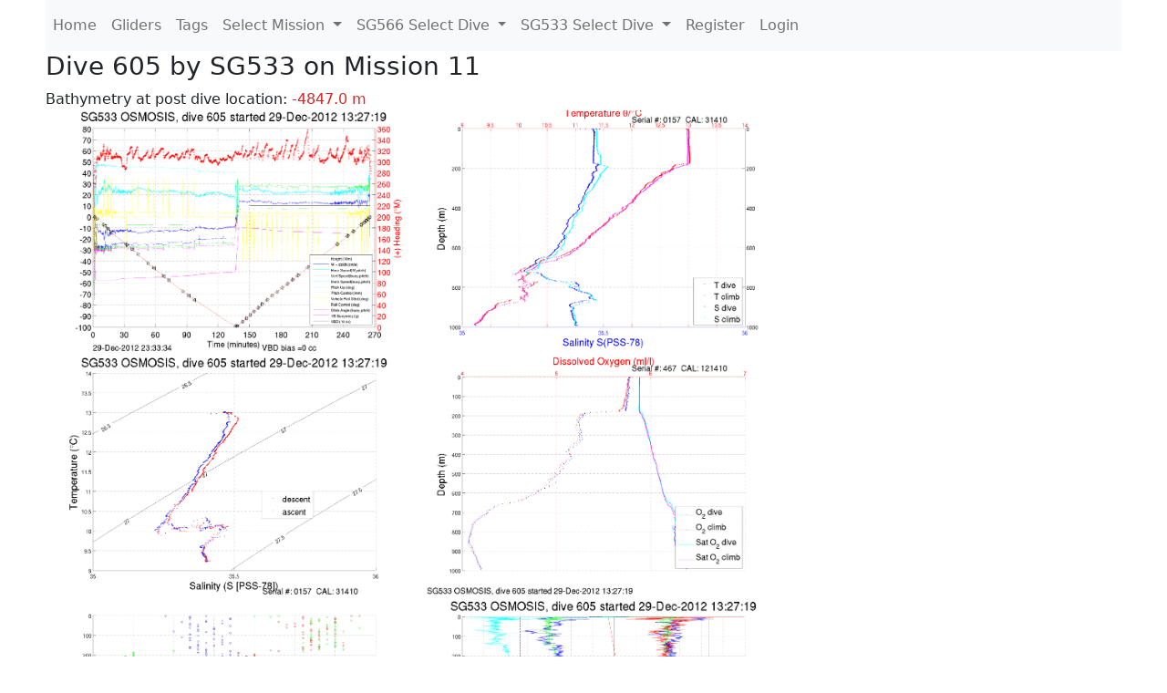

--- FILE ---
content_type: text/html; charset=utf-8
request_url: https://ueaglider.uea.ac.uk/mission11/glider533/dive0605
body_size: 11597
content:
<!DOCTYPE html>
<html lang="en">
<!-- This is a common layout for all the other pages -->
<head>
    <meta charset="UTF-8">

    <meta http-equiv="Content-Security-Policy" content="script-src 'self' 'nonce-ece0a391ed6d4888b6fbb0faac077eac' *.jsdelivr.net *.bootstrapcdn.com unpkg.com; img-src *;">
    <!-- CSS and javascript for bootstrap-->
    <link href="https://cdn.jsdelivr.net/npm/bootstrap@5.0.0-beta1/dist/css/bootstrap.min.css"
          rel="stylesheet" integrity="sha384-giJF6kkoqNQ00vy+HMDP7azOuL0xtbfIcaT9wjKHr8RbDVddVHyTfAAsrekwKmP1"
          crossorigin="anonymous">
    <script src="https://cdn.jsdelivr.net/npm/@popperjs/core@2.5.4/dist/umd/popper.min.js"
            integrity="sha384-q2kxQ16AaE6UbzuKqyBE9/u/KzioAlnx2maXQHiDX9d4/zp8Ok3f+M7DPm+Ib6IU"
            crossorigin="anonymous"></script>
	<script src= "https://stackpath.bootstrapcdn.com/bootstrap/5.0.0-alpha1/js/bootstrap.min.js"
            integrity="sha384-oesi62hOLfzrys4LxRF63OJCXdXDipiYWBnvTl9Y9/TRlw5xlKIEHpNyvvDShgf/"
            crossorigin="anonymous"></script>
    <!-- CSS from our static folder-->
    <link rel="stylesheet" href="/static/css/site.css"/>
    
   <link href="https://cdn.jsdelivr.net/npm/bootstrap@5.0.0-beta1/dist/css/bootstrap.min.css" rel="stylesheet" integrity="sha384-giJF6kkoqNQ00vy+HMDP7azOuL0xtbfIcaT9wjKHr8RbDVddVHyTfAAsrekwKmP1" crossorigin="anonymous">
<script src="https://cdn.jsdelivr.net/npm/@popperjs/core@2.5.4/dist/umd/popper.min.js" integrity="sha384-q2kxQ16AaE6UbzuKqyBE9/u/KzioAlnx2maXQHiDX9d4/zp8Ok3f+M7DPm+Ib6IU" crossorigin="anonymous"></script>
<script src="https://cdn.jsdelivr.net/npm/bootstrap@5.0.0-beta1/dist/js/bootstrap.min.js" integrity="sha384-pQQkAEnwaBkjpqZ8RU1fF1AKtTcHJwFl3pblpTlHXybJjHpMYo79HY3hIi4NKxyj" crossorigin="anonymous"></script>
        <link rel="stylesheet" href="/static/css/dive.css"/>
        <title>SG533 Dive 605 Mission 11</title>

<link rel="shortcut icon" href="/static/favicon.ico">
</head>
<body>




<!-- Nav elements link to other pages -->

<nav class="navbar navbar-expand-lg navbar-light bg-light">
  <button class="navbar-toggler" type="button" data-toggle="collapse" data-target="#navbarNavDropdown" aria-controls="navbarNavDropdown" aria-expanded="false" aria-label="Toggle navigation">
    <span class="navbar-toggler-icon"></span>
  </button>
  <div class="collapse navbar-collapse" id="navbarNavDropdown">
    <ul class="navbar-nav">
      <li class="nav-item active">
        <a class="nav-link" href="/">Home </a>
      </li>
      <li class="nav-item">
        <a class="nav-link" href="/gliders">Gliders</a>
      </li>
        <li class="nav-item">
            <a class="nav-link" href="/tags">Tags</a>
        </li>
        

    <li class="nav-item dropdown">
        <a class="nav-link dropdown-toggle" href="#" id="navbarDropdownMenuLink" data-toggle="dropdown" aria-haspopup="true" aria-expanded="false">
            Select Mission
        </a>
        <div class="dropdown-menu" aria-labelledby="navbarDropdownMenuLink">
            
                <a class="dropdown-item" href="/mission68" >Mission 68 Belling 2025</a>
            
                <a class="dropdown-item" href="/mission67" >Mission 67 PICCOLO</a>
            
                <a class="dropdown-item" href="/mission66" >Mission 66 Oban 2023</a>
            
                <a class="dropdown-item" href="/mission65" >Mission 65 P2P</a>
            
                <a class="dropdown-item" href="/mission64" >Mission 64 TARSAN</a>
            
                <a class="dropdown-item" href="/mission63" >Mission 63 Mallorca trials</a>
            
                <a class="dropdown-item" href="/mission62" >Mission 62 Oban2021</a>
            
                <a class="dropdown-item" href="/mission61" >Mission 61 SSR</a>
            
                <a class="dropdown-item" href="/mission60" >Mission 60 Eurec4a</a>
            
                <a class="dropdown-item" href="/mission59" >Mission 59 Bellingshausen </a>
            
                <a class="dropdown-item" href="/mission58" >Mission 58 ROAM-MIZ</a>
            
                <a class="dropdown-item" href="/mission57" >Mission 57 North Sea pH</a>
            
                <a class="dropdown-item" href="/mission56" >Mission 56 Autonaut Trials</a>
            
                <a class="dropdown-item" href="/mission55" >Mission 55 FSC 2019</a>
            
                <a class="dropdown-item" href="/mission54" >Mission 54 ELO</a>
            
                <a class="dropdown-item" href="/mission53" >Mission 53 Caltech Backup </a>
            
                <a class="dropdown-item" href="/mission52" >Mission 52 ObanTrials2 18</a>
            
                <a class="dropdown-item" href="/mission51" >Mission 51 PS118</a>
            
                <a class="dropdown-item" href="/mission50" >Mission 50 Bellingshausen</a>
            
                <a class="dropdown-item" href="/mission49" >Mission 49 Bransfield stra</a>
            
                <a class="dropdown-item" href="/mission48" >Mission 48 Oban trials 18</a>
            
                <a class="dropdown-item" href="/mission47" >Mission 47 AlterEcoMay18</a>
            
                <a class="dropdown-item" href="/mission46" >Mission 46 AlterEcoFeb18</a>
            
                <a class="dropdown-item" href="/mission45" >Mission 45 POETS-P3</a>
            
                <a class="dropdown-item" href="/mission44" >Mission 44 MerMEED</a>
            
                <a class="dropdown-item" href="/mission43" >Mission 43 AlterEco</a>
            
                <a class="dropdown-item" href="/mission42" >Mission 42 N-REP17</a>
            
                <a class="dropdown-item" href="/mission41" >Mission 41 MASSMO 4</a>
            
                <a class="dropdown-item" href="/mission40" >Mission 40 Glider ATSC</a>
            
                <a class="dropdown-item" href="/mission39" >Mission 39 Glider ATSC</a>
            
                <a class="dropdown-item" href="/mission38" >Mission 38 Glider ATSC</a>
            
                <a class="dropdown-item" href="/mission37" >Mission 37 Glider ATSC</a>
            
                <a class="dropdown-item" href="/mission36" >Mission 36 Glider ATSC</a>
            
                <a class="dropdown-item" href="/mission35" >Mission 35 Glider ATSC</a>
            
                <a class="dropdown-item" href="/mission34" >Mission 34 Glider ATSC</a>
            
                <a class="dropdown-item" href="/mission33" >Mission 33 Glider ATSC</a>
            
                <a class="dropdown-item" href="/mission32" >Mission 32 Glider ATSC</a>
            
                <a class="dropdown-item" href="/mission31" >Mission 31 BoBBLE</a>
            
                <a class="dropdown-item" href="/mission30" >Mission 30 Boussole</a>
            
                <a class="dropdown-item" href="/mission29" >Mission 29 Oman 3</a>
            
                <a class="dropdown-item" href="/mission28" >Mission 28 Whittard Canyon</a>
            
                <a class="dropdown-item" href="/mission27" >Mission 27 Oban Microstruc</a>
            
                <a class="dropdown-item" href="/mission26" >Mission 26 Oman 2</a>
            
                <a class="dropdown-item" href="/mission25" >Mission 25 Oman</a>
            
                <a class="dropdown-item" href="/mission24" >Mission 24 CalTech Weddell</a>
            
                <a class="dropdown-item" href="/mission23" >Mission 23 FSC</a>
            
                <a class="dropdown-item" href="/mission22" >Mission 22 Irish Acoustics</a>
            
                <a class="dropdown-item" href="/mission21" >Mission 21 REP14</a>
            
                <a class="dropdown-item" href="/mission20" >Mission 20 PLOCAN trials 2</a>
            
                <a class="dropdown-item" href="/mission19" >Mission 19 Ocean2Ice</a>
            
                <a class="dropdown-item" href="/mission18" >Mission 18 PLOCAN trials 1</a>
            
                <a class="dropdown-item" href="/mission17" >Mission 17 JONSIS Line</a>
            
                <a class="dropdown-item" href="/mission16" >Mission 16 SG533 Drift</a>
            
                <a class="dropdown-item" href="/mission15" >Mission 15 Oban trials</a>
            
                <a class="dropdown-item" href="/mission14" >Mission 14 OSMOSIS</a>
            
                <a class="dropdown-item" href="/mission13" >Mission 13 OSMOSIS</a>
            
                <a class="dropdown-item" href="/mission12" >Mission 12 VIMS Ross Sea</a>
            
                <a class="dropdown-item" href="/mission11" >Mission 11 OSMOSIS</a>
            
                <a class="dropdown-item" href="/mission10" >Mission 10 OSMOSIS</a>
            
                <a class="dropdown-item" href="/mission9" >Mission 9 Gentoo</a>
            
                <a class="dropdown-item" href="/mission8" >Mission 8 Tropical DISGO</a>
            
                <a class="dropdown-item" href="/mission7" >Mission 7 North Sea Hypox</a>
            
                <a class="dropdown-item" href="/mission6" >Mission 6 North Sea Test </a>
            
                <a class="dropdown-item" href="/mission5" >Mission 5 Ross Sea</a>
            
                <a class="dropdown-item" href="/mission4" >Mission 4 Vigo</a>
            
                <a class="dropdown-item" href="/mission3" >Mission 3 Oban</a>
            
                <a class="dropdown-item" href="/mission2" >Mission 2 Test2</a>
            
                <a class="dropdown-item" href="/mission1" >Mission 1 Test</a>
            
        </div>
    </li>
    
        <li class="nav-item dropdown">

            <a class="nav-link dropdown-toggle" href="#" id="navbarDropdownMenuLink" data-toggle="dropdown" aria-haspopup="true" aria-expanded="false">
                SG566 Select Dive
            </a>
            <div class="dropdown-menu" aria-labelledby="navbarDropdownMenuLink">
                
                    <a class="dropdown-item" href=/mission11/glider566/dive0655 >Dive 655</a>
                
                    <a class="dropdown-item" href=/mission11/glider566/dive0654 >Dive 654</a>
                
                    <a class="dropdown-item" href=/mission11/glider566/dive0653 >Dive 653</a>
                
                    <a class="dropdown-item" href=/mission11/glider566/dive0652 >Dive 652</a>
                
                    <a class="dropdown-item" href=/mission11/glider566/dive0651 >Dive 651</a>
                
                    <a class="dropdown-item" href=/mission11/glider566/dive0650 >Dive 650</a>
                
                    <a class="dropdown-item" href=/mission11/glider566/dive0649 >Dive 649</a>
                
                    <a class="dropdown-item" href=/mission11/glider566/dive0648 >Dive 648</a>
                
                    <a class="dropdown-item" href=/mission11/glider566/dive0647 >Dive 647</a>
                
                    <a class="dropdown-item" href=/mission11/glider566/dive0646 >Dive 646</a>
                
                    <a class="dropdown-item" href=/mission11/glider566/dive0645 >Dive 645</a>
                
                    <a class="dropdown-item" href=/mission11/glider566/dive0644 >Dive 644</a>
                
                    <a class="dropdown-item" href=/mission11/glider566/dive0643 >Dive 643</a>
                
                    <a class="dropdown-item" href=/mission11/glider566/dive0642 >Dive 642</a>
                
                    <a class="dropdown-item" href=/mission11/glider566/dive0641 >Dive 641</a>
                
                    <a class="dropdown-item" href=/mission11/glider566/dive0640 >Dive 640</a>
                
                    <a class="dropdown-item" href=/mission11/glider566/dive0639 >Dive 639</a>
                
                    <a class="dropdown-item" href=/mission11/glider566/dive0638 >Dive 638</a>
                
                    <a class="dropdown-item" href=/mission11/glider566/dive0637 >Dive 637</a>
                
                    <a class="dropdown-item" href=/mission11/glider566/dive0636 >Dive 636</a>
                
                    <a class="dropdown-item" href=/mission11/glider566/dive0635 >Dive 635</a>
                
                    <a class="dropdown-item" href=/mission11/glider566/dive0634 >Dive 634</a>
                
                    <a class="dropdown-item" href=/mission11/glider566/dive0633 >Dive 633</a>
                
                    <a class="dropdown-item" href=/mission11/glider566/dive0632 >Dive 632</a>
                
                    <a class="dropdown-item" href=/mission11/glider566/dive0631 >Dive 631</a>
                
                    <a class="dropdown-item" href=/mission11/glider566/dive0630 >Dive 630</a>
                
                    <a class="dropdown-item" href=/mission11/glider566/dive0629 >Dive 629</a>
                
                    <a class="dropdown-item" href=/mission11/glider566/dive0628 >Dive 628</a>
                
                    <a class="dropdown-item" href=/mission11/glider566/dive0627 >Dive 627</a>
                
                    <a class="dropdown-item" href=/mission11/glider566/dive0626 >Dive 626</a>
                
                    <a class="dropdown-item" href=/mission11/glider566/dive0625 >Dive 625</a>
                
                    <a class="dropdown-item" href=/mission11/glider566/dive0624 >Dive 624</a>
                
                    <a class="dropdown-item" href=/mission11/glider566/dive0623 >Dive 623</a>
                
                    <a class="dropdown-item" href=/mission11/glider566/dive0622 >Dive 622</a>
                
                    <a class="dropdown-item" href=/mission11/glider566/dive0621 >Dive 621</a>
                
                    <a class="dropdown-item" href=/mission11/glider566/dive0620 >Dive 620</a>
                
                    <a class="dropdown-item" href=/mission11/glider566/dive0619 >Dive 619</a>
                
                    <a class="dropdown-item" href=/mission11/glider566/dive0618 >Dive 618</a>
                
                    <a class="dropdown-item" href=/mission11/glider566/dive0617 >Dive 617</a>
                
                    <a class="dropdown-item" href=/mission11/glider566/dive0616 >Dive 616</a>
                
                    <a class="dropdown-item" href=/mission11/glider566/dive0615 >Dive 615</a>
                
                    <a class="dropdown-item" href=/mission11/glider566/dive0614 >Dive 614</a>
                
                    <a class="dropdown-item" href=/mission11/glider566/dive0613 >Dive 613</a>
                
                    <a class="dropdown-item" href=/mission11/glider566/dive0612 >Dive 612</a>
                
                    <a class="dropdown-item" href=/mission11/glider566/dive0611 >Dive 611</a>
                
                    <a class="dropdown-item" href=/mission11/glider566/dive0610 >Dive 610</a>
                
                    <a class="dropdown-item" href=/mission11/glider566/dive0609 >Dive 609</a>
                
                    <a class="dropdown-item" href=/mission11/glider566/dive0608 >Dive 608</a>
                
                    <a class="dropdown-item" href=/mission11/glider566/dive0607 >Dive 607</a>
                
                    <a class="dropdown-item" href=/mission11/glider566/dive0606 >Dive 606</a>
                
                    <a class="dropdown-item" href=/mission11/glider566/dive0605 >Dive 605</a>
                
                    <a class="dropdown-item" href=/mission11/glider566/dive0604 >Dive 604</a>
                
                    <a class="dropdown-item" href=/mission11/glider566/dive0603 >Dive 603</a>
                
                    <a class="dropdown-item" href=/mission11/glider566/dive0602 >Dive 602</a>
                
                    <a class="dropdown-item" href=/mission11/glider566/dive0601 >Dive 601</a>
                
                    <a class="dropdown-item" href=/mission11/glider566/dive0600 >Dive 600</a>
                
                    <a class="dropdown-item" href=/mission11/glider566/dive0599 >Dive 599</a>
                
                    <a class="dropdown-item" href=/mission11/glider566/dive0598 >Dive 598</a>
                
                    <a class="dropdown-item" href=/mission11/glider566/dive0597 >Dive 597</a>
                
                    <a class="dropdown-item" href=/mission11/glider566/dive0596 >Dive 596</a>
                
                    <a class="dropdown-item" href=/mission11/glider566/dive0595 >Dive 595</a>
                
                    <a class="dropdown-item" href=/mission11/glider566/dive0594 >Dive 594</a>
                
                    <a class="dropdown-item" href=/mission11/glider566/dive0593 >Dive 593</a>
                
                    <a class="dropdown-item" href=/mission11/glider566/dive0592 >Dive 592</a>
                
                    <a class="dropdown-item" href=/mission11/glider566/dive0591 >Dive 591</a>
                
                    <a class="dropdown-item" href=/mission11/glider566/dive0590 >Dive 590</a>
                
                    <a class="dropdown-item" href=/mission11/glider566/dive0589 >Dive 589</a>
                
                    <a class="dropdown-item" href=/mission11/glider566/dive0588 >Dive 588</a>
                
                    <a class="dropdown-item" href=/mission11/glider566/dive0587 >Dive 587</a>
                
                    <a class="dropdown-item" href=/mission11/glider566/dive0586 >Dive 586</a>
                
                    <a class="dropdown-item" href=/mission11/glider566/dive0585 >Dive 585</a>
                
                    <a class="dropdown-item" href=/mission11/glider566/dive0584 >Dive 584</a>
                
                    <a class="dropdown-item" href=/mission11/glider566/dive0583 >Dive 583</a>
                
                    <a class="dropdown-item" href=/mission11/glider566/dive0582 >Dive 582</a>
                
                    <a class="dropdown-item" href=/mission11/glider566/dive0581 >Dive 581</a>
                
                    <a class="dropdown-item" href=/mission11/glider566/dive0580 >Dive 580</a>
                
                    <a class="dropdown-item" href=/mission11/glider566/dive0579 >Dive 579</a>
                
                    <a class="dropdown-item" href=/mission11/glider566/dive0578 >Dive 578</a>
                
                    <a class="dropdown-item" href=/mission11/glider566/dive0577 >Dive 577</a>
                
                    <a class="dropdown-item" href=/mission11/glider566/dive0576 >Dive 576</a>
                
                    <a class="dropdown-item" href=/mission11/glider566/dive0575 >Dive 575</a>
                
                    <a class="dropdown-item" href=/mission11/glider566/dive0574 >Dive 574</a>
                
                    <a class="dropdown-item" href=/mission11/glider566/dive0573 >Dive 573</a>
                
                    <a class="dropdown-item" href=/mission11/glider566/dive0572 >Dive 572</a>
                
                    <a class="dropdown-item" href=/mission11/glider566/dive0571 >Dive 571</a>
                
                    <a class="dropdown-item" href=/mission11/glider566/dive0570 >Dive 570</a>
                
                    <a class="dropdown-item" href=/mission11/glider566/dive0569 >Dive 569</a>
                
                    <a class="dropdown-item" href=/mission11/glider566/dive0568 >Dive 568</a>
                
                    <a class="dropdown-item" href=/mission11/glider566/dive0567 >Dive 567</a>
                
                    <a class="dropdown-item" href=/mission11/glider566/dive0566 >Dive 566</a>
                
                    <a class="dropdown-item" href=/mission11/glider566/dive0565 >Dive 565</a>
                
                    <a class="dropdown-item" href=/mission11/glider566/dive0564 >Dive 564</a>
                
                    <a class="dropdown-item" href=/mission11/glider566/dive0563 >Dive 563</a>
                
                    <a class="dropdown-item" href=/mission11/glider566/dive0562 >Dive 562</a>
                
                    <a class="dropdown-item" href=/mission11/glider566/dive0561 >Dive 561</a>
                
                    <a class="dropdown-item" href=/mission11/glider566/dive0560 >Dive 560</a>
                
                    <a class="dropdown-item" href=/mission11/glider566/dive0559 >Dive 559</a>
                
                    <a class="dropdown-item" href=/mission11/glider566/dive0558 >Dive 558</a>
                
                    <a class="dropdown-item" href=/mission11/glider566/dive0557 >Dive 557</a>
                
                    <a class="dropdown-item" href=/mission11/glider566/dive0556 >Dive 556</a>
                
                    <a class="dropdown-item" href=/mission11/glider566/dive0555 >Dive 555</a>
                
                    <a class="dropdown-item" href=/mission11/glider566/dive0554 >Dive 554</a>
                
                    <a class="dropdown-item" href=/mission11/glider566/dive0553 >Dive 553</a>
                
                    <a class="dropdown-item" href=/mission11/glider566/dive0552 >Dive 552</a>
                
                    <a class="dropdown-item" href=/mission11/glider566/dive0551 >Dive 551</a>
                
                    <a class="dropdown-item" href=/mission11/glider566/dive0550 >Dive 550</a>
                
                    <a class="dropdown-item" href=/mission11/glider566/dive0549 >Dive 549</a>
                
                    <a class="dropdown-item" href=/mission11/glider566/dive0548 >Dive 548</a>
                
                    <a class="dropdown-item" href=/mission11/glider566/dive0547 >Dive 547</a>
                
                    <a class="dropdown-item" href=/mission11/glider566/dive0546 >Dive 546</a>
                
                    <a class="dropdown-item" href=/mission11/glider566/dive0545 >Dive 545</a>
                
                    <a class="dropdown-item" href=/mission11/glider566/dive0544 >Dive 544</a>
                
                    <a class="dropdown-item" href=/mission11/glider566/dive0543 >Dive 543</a>
                
                    <a class="dropdown-item" href=/mission11/glider566/dive0542 >Dive 542</a>
                
                    <a class="dropdown-item" href=/mission11/glider566/dive0541 >Dive 541</a>
                
                    <a class="dropdown-item" href=/mission11/glider566/dive0540 >Dive 540</a>
                
                    <a class="dropdown-item" href=/mission11/glider566/dive0539 >Dive 539</a>
                
                    <a class="dropdown-item" href=/mission11/glider566/dive0538 >Dive 538</a>
                
                    <a class="dropdown-item" href=/mission11/glider566/dive0537 >Dive 537</a>
                
                    <a class="dropdown-item" href=/mission11/glider566/dive0536 >Dive 536</a>
                
                    <a class="dropdown-item" href=/mission11/glider566/dive0535 >Dive 535</a>
                
                    <a class="dropdown-item" href=/mission11/glider566/dive0534 >Dive 534</a>
                
                    <a class="dropdown-item" href=/mission11/glider566/dive0533 >Dive 533</a>
                
                    <a class="dropdown-item" href=/mission11/glider566/dive0532 >Dive 532</a>
                
                    <a class="dropdown-item" href=/mission11/glider566/dive0531 >Dive 531</a>
                
                    <a class="dropdown-item" href=/mission11/glider566/dive0530 >Dive 530</a>
                
                    <a class="dropdown-item" href=/mission11/glider566/dive0529 >Dive 529</a>
                
                    <a class="dropdown-item" href=/mission11/glider566/dive0528 >Dive 528</a>
                
                    <a class="dropdown-item" href=/mission11/glider566/dive0527 >Dive 527</a>
                
                    <a class="dropdown-item" href=/mission11/glider566/dive0526 >Dive 526</a>
                
                    <a class="dropdown-item" href=/mission11/glider566/dive0525 >Dive 525</a>
                
                    <a class="dropdown-item" href=/mission11/glider566/dive0524 >Dive 524</a>
                
                    <a class="dropdown-item" href=/mission11/glider566/dive0523 >Dive 523</a>
                
                    <a class="dropdown-item" href=/mission11/glider566/dive0522 >Dive 522</a>
                
                    <a class="dropdown-item" href=/mission11/glider566/dive0521 >Dive 521</a>
                
                    <a class="dropdown-item" href=/mission11/glider566/dive0520 >Dive 520</a>
                
                    <a class="dropdown-item" href=/mission11/glider566/dive0519 >Dive 519</a>
                
                    <a class="dropdown-item" href=/mission11/glider566/dive0518 >Dive 518</a>
                
                    <a class="dropdown-item" href=/mission11/glider566/dive0517 >Dive 517</a>
                
                    <a class="dropdown-item" href=/mission11/glider566/dive0516 >Dive 516</a>
                
                    <a class="dropdown-item" href=/mission11/glider566/dive0515 >Dive 515</a>
                
                    <a class="dropdown-item" href=/mission11/glider566/dive0514 >Dive 514</a>
                
                    <a class="dropdown-item" href=/mission11/glider566/dive0513 >Dive 513</a>
                
                    <a class="dropdown-item" href=/mission11/glider566/dive0512 >Dive 512</a>
                
                    <a class="dropdown-item" href=/mission11/glider566/dive0511 >Dive 511</a>
                
                    <a class="dropdown-item" href=/mission11/glider566/dive0510 >Dive 510</a>
                
                    <a class="dropdown-item" href=/mission11/glider566/dive0509 >Dive 509</a>
                
                    <a class="dropdown-item" href=/mission11/glider566/dive0508 >Dive 508</a>
                
                    <a class="dropdown-item" href=/mission11/glider566/dive0507 >Dive 507</a>
                
                    <a class="dropdown-item" href=/mission11/glider566/dive0506 >Dive 506</a>
                
                    <a class="dropdown-item" href=/mission11/glider566/dive0505 >Dive 505</a>
                
                    <a class="dropdown-item" href=/mission11/glider566/dive0504 >Dive 504</a>
                
                    <a class="dropdown-item" href=/mission11/glider566/dive0503 >Dive 503</a>
                
                    <a class="dropdown-item" href=/mission11/glider566/dive0502 >Dive 502</a>
                
                    <a class="dropdown-item" href=/mission11/glider566/dive0501 >Dive 501</a>
                
                    <a class="dropdown-item" href=/mission11/glider566/dive0500 >Dive 500</a>
                
                    <a class="dropdown-item" href=/mission11/glider566/dive0499 >Dive 499</a>
                
                    <a class="dropdown-item" href=/mission11/glider566/dive0498 >Dive 498</a>
                
                    <a class="dropdown-item" href=/mission11/glider566/dive0497 >Dive 497</a>
                
                    <a class="dropdown-item" href=/mission11/glider566/dive0496 >Dive 496</a>
                
                    <a class="dropdown-item" href=/mission11/glider566/dive0495 >Dive 495</a>
                
                    <a class="dropdown-item" href=/mission11/glider566/dive0494 >Dive 494</a>
                
                    <a class="dropdown-item" href=/mission11/glider566/dive0493 >Dive 493</a>
                
                    <a class="dropdown-item" href=/mission11/glider566/dive0492 >Dive 492</a>
                
                    <a class="dropdown-item" href=/mission11/glider566/dive0491 >Dive 491</a>
                
                    <a class="dropdown-item" href=/mission11/glider566/dive0490 >Dive 490</a>
                
                    <a class="dropdown-item" href=/mission11/glider566/dive0489 >Dive 489</a>
                
                    <a class="dropdown-item" href=/mission11/glider566/dive0488 >Dive 488</a>
                
                    <a class="dropdown-item" href=/mission11/glider566/dive0487 >Dive 487</a>
                
                    <a class="dropdown-item" href=/mission11/glider566/dive0486 >Dive 486</a>
                
                    <a class="dropdown-item" href=/mission11/glider566/dive0485 >Dive 485</a>
                
                    <a class="dropdown-item" href=/mission11/glider566/dive0484 >Dive 484</a>
                
                    <a class="dropdown-item" href=/mission11/glider566/dive0483 >Dive 483</a>
                
                    <a class="dropdown-item" href=/mission11/glider566/dive0482 >Dive 482</a>
                
                    <a class="dropdown-item" href=/mission11/glider566/dive0481 >Dive 481</a>
                
                    <a class="dropdown-item" href=/mission11/glider566/dive0480 >Dive 480</a>
                
                    <a class="dropdown-item" href=/mission11/glider566/dive0479 >Dive 479</a>
                
                    <a class="dropdown-item" href=/mission11/glider566/dive0478 >Dive 478</a>
                
                    <a class="dropdown-item" href=/mission11/glider566/dive0477 >Dive 477</a>
                
                    <a class="dropdown-item" href=/mission11/glider566/dive0476 >Dive 476</a>
                
                    <a class="dropdown-item" href=/mission11/glider566/dive0475 >Dive 475</a>
                
                    <a class="dropdown-item" href=/mission11/glider566/dive0474 >Dive 474</a>
                
                    <a class="dropdown-item" href=/mission11/glider566/dive0473 >Dive 473</a>
                
                    <a class="dropdown-item" href=/mission11/glider566/dive0472 >Dive 472</a>
                
                    <a class="dropdown-item" href=/mission11/glider566/dive0471 >Dive 471</a>
                
                    <a class="dropdown-item" href=/mission11/glider566/dive0470 >Dive 470</a>
                
                    <a class="dropdown-item" href=/mission11/glider566/dive0469 >Dive 469</a>
                
                    <a class="dropdown-item" href=/mission11/glider566/dive0468 >Dive 468</a>
                
                    <a class="dropdown-item" href=/mission11/glider566/dive0467 >Dive 467</a>
                
                    <a class="dropdown-item" href=/mission11/glider566/dive0466 >Dive 466</a>
                
                    <a class="dropdown-item" href=/mission11/glider566/dive0465 >Dive 465</a>
                
                    <a class="dropdown-item" href=/mission11/glider566/dive0464 >Dive 464</a>
                
                    <a class="dropdown-item" href=/mission11/glider566/dive0463 >Dive 463</a>
                
                    <a class="dropdown-item" href=/mission11/glider566/dive0462 >Dive 462</a>
                
                    <a class="dropdown-item" href=/mission11/glider566/dive0461 >Dive 461</a>
                
                    <a class="dropdown-item" href=/mission11/glider566/dive0460 >Dive 460</a>
                
                    <a class="dropdown-item" href=/mission11/glider566/dive0459 >Dive 459</a>
                
                    <a class="dropdown-item" href=/mission11/glider566/dive0458 >Dive 458</a>
                
                    <a class="dropdown-item" href=/mission11/glider566/dive0457 >Dive 457</a>
                
                    <a class="dropdown-item" href=/mission11/glider566/dive0456 >Dive 456</a>
                
                    <a class="dropdown-item" href=/mission11/glider566/dive0455 >Dive 455</a>
                
                    <a class="dropdown-item" href=/mission11/glider566/dive0454 >Dive 454</a>
                
                    <a class="dropdown-item" href=/mission11/glider566/dive0453 >Dive 453</a>
                
                    <a class="dropdown-item" href=/mission11/glider566/dive0452 >Dive 452</a>
                
                    <a class="dropdown-item" href=/mission11/glider566/dive0451 >Dive 451</a>
                
                    <a class="dropdown-item" href=/mission11/glider566/dive0450 >Dive 450</a>
                
                    <a class="dropdown-item" href=/mission11/glider566/dive0449 >Dive 449</a>
                
                    <a class="dropdown-item" href=/mission11/glider566/dive0448 >Dive 448</a>
                
                    <a class="dropdown-item" href=/mission11/glider566/dive0447 >Dive 447</a>
                
                    <a class="dropdown-item" href=/mission11/glider566/dive0446 >Dive 446</a>
                
                    <a class="dropdown-item" href=/mission11/glider566/dive0445 >Dive 445</a>
                
                    <a class="dropdown-item" href=/mission11/glider566/dive0444 >Dive 444</a>
                
                    <a class="dropdown-item" href=/mission11/glider566/dive0443 >Dive 443</a>
                
                    <a class="dropdown-item" href=/mission11/glider566/dive0442 >Dive 442</a>
                
                    <a class="dropdown-item" href=/mission11/glider566/dive0441 >Dive 441</a>
                
                    <a class="dropdown-item" href=/mission11/glider566/dive0440 >Dive 440</a>
                
                    <a class="dropdown-item" href=/mission11/glider566/dive0439 >Dive 439</a>
                
                    <a class="dropdown-item" href=/mission11/glider566/dive0438 >Dive 438</a>
                
                    <a class="dropdown-item" href=/mission11/glider566/dive0437 >Dive 437</a>
                
                    <a class="dropdown-item" href=/mission11/glider566/dive0436 >Dive 436</a>
                
                    <a class="dropdown-item" href=/mission11/glider566/dive0435 >Dive 435</a>
                
                    <a class="dropdown-item" href=/mission11/glider566/dive0434 >Dive 434</a>
                
                    <a class="dropdown-item" href=/mission11/glider566/dive0433 >Dive 433</a>
                
                    <a class="dropdown-item" href=/mission11/glider566/dive0432 >Dive 432</a>
                
                    <a class="dropdown-item" href=/mission11/glider566/dive0431 >Dive 431</a>
                
                    <a class="dropdown-item" href=/mission11/glider566/dive0430 >Dive 430</a>
                
                    <a class="dropdown-item" href=/mission11/glider566/dive0429 >Dive 429</a>
                
                    <a class="dropdown-item" href=/mission11/glider566/dive0428 >Dive 428</a>
                
                    <a class="dropdown-item" href=/mission11/glider566/dive0427 >Dive 427</a>
                
                    <a class="dropdown-item" href=/mission11/glider566/dive0426 >Dive 426</a>
                
                    <a class="dropdown-item" href=/mission11/glider566/dive0425 >Dive 425</a>
                
                    <a class="dropdown-item" href=/mission11/glider566/dive0424 >Dive 424</a>
                
                    <a class="dropdown-item" href=/mission11/glider566/dive0423 >Dive 423</a>
                
                    <a class="dropdown-item" href=/mission11/glider566/dive0422 >Dive 422</a>
                
                    <a class="dropdown-item" href=/mission11/glider566/dive0421 >Dive 421</a>
                
                    <a class="dropdown-item" href=/mission11/glider566/dive0420 >Dive 420</a>
                
                    <a class="dropdown-item" href=/mission11/glider566/dive0419 >Dive 419</a>
                
                    <a class="dropdown-item" href=/mission11/glider566/dive0418 >Dive 418</a>
                
                    <a class="dropdown-item" href=/mission11/glider566/dive0417 >Dive 417</a>
                
                    <a class="dropdown-item" href=/mission11/glider566/dive0416 >Dive 416</a>
                
                    <a class="dropdown-item" href=/mission11/glider566/dive0415 >Dive 415</a>
                
                    <a class="dropdown-item" href=/mission11/glider566/dive0414 >Dive 414</a>
                
                    <a class="dropdown-item" href=/mission11/glider566/dive0413 >Dive 413</a>
                
                    <a class="dropdown-item" href=/mission11/glider566/dive0412 >Dive 412</a>
                
                    <a class="dropdown-item" href=/mission11/glider566/dive0411 >Dive 411</a>
                
                    <a class="dropdown-item" href=/mission11/glider566/dive0410 >Dive 410</a>
                
                    <a class="dropdown-item" href=/mission11/glider566/dive0409 >Dive 409</a>
                
                    <a class="dropdown-item" href=/mission11/glider566/dive0408 >Dive 408</a>
                
                    <a class="dropdown-item" href=/mission11/glider566/dive0407 >Dive 407</a>
                
                    <a class="dropdown-item" href=/mission11/glider566/dive0406 >Dive 406</a>
                
                    <a class="dropdown-item" href=/mission11/glider566/dive0405 >Dive 405</a>
                
                    <a class="dropdown-item" href=/mission11/glider566/dive0404 >Dive 404</a>
                
                    <a class="dropdown-item" href=/mission11/glider566/dive0403 >Dive 403</a>
                
                    <a class="dropdown-item" href=/mission11/glider566/dive0402 >Dive 402</a>
                
                    <a class="dropdown-item" href=/mission11/glider566/dive0401 >Dive 401</a>
                
                    <a class="dropdown-item" href=/mission11/glider566/dive0400 >Dive 400</a>
                
                    <a class="dropdown-item" href=/mission11/glider566/dive0399 >Dive 399</a>
                
                    <a class="dropdown-item" href=/mission11/glider566/dive0398 >Dive 398</a>
                
                    <a class="dropdown-item" href=/mission11/glider566/dive0397 >Dive 397</a>
                
                    <a class="dropdown-item" href=/mission11/glider566/dive0396 >Dive 396</a>
                
                    <a class="dropdown-item" href=/mission11/glider566/dive0395 >Dive 395</a>
                
                    <a class="dropdown-item" href=/mission11/glider566/dive0394 >Dive 394</a>
                
                    <a class="dropdown-item" href=/mission11/glider566/dive0393 >Dive 393</a>
                
                    <a class="dropdown-item" href=/mission11/glider566/dive0392 >Dive 392</a>
                
                    <a class="dropdown-item" href=/mission11/glider566/dive0391 >Dive 391</a>
                
                    <a class="dropdown-item" href=/mission11/glider566/dive0390 >Dive 390</a>
                
                    <a class="dropdown-item" href=/mission11/glider566/dive0389 >Dive 389</a>
                
                    <a class="dropdown-item" href=/mission11/glider566/dive0388 >Dive 388</a>
                
                    <a class="dropdown-item" href=/mission11/glider566/dive0387 >Dive 387</a>
                
                    <a class="dropdown-item" href=/mission11/glider566/dive0386 >Dive 386</a>
                
                    <a class="dropdown-item" href=/mission11/glider566/dive0385 >Dive 385</a>
                
                    <a class="dropdown-item" href=/mission11/glider566/dive0384 >Dive 384</a>
                
                    <a class="dropdown-item" href=/mission11/glider566/dive0383 >Dive 383</a>
                
                    <a class="dropdown-item" href=/mission11/glider566/dive0382 >Dive 382</a>
                
                    <a class="dropdown-item" href=/mission11/glider566/dive0381 >Dive 381</a>
                
                    <a class="dropdown-item" href=/mission11/glider566/dive0380 >Dive 380</a>
                
                    <a class="dropdown-item" href=/mission11/glider566/dive0379 >Dive 379</a>
                
                    <a class="dropdown-item" href=/mission11/glider566/dive0378 >Dive 378</a>
                
                    <a class="dropdown-item" href=/mission11/glider566/dive0377 >Dive 377</a>
                
                    <a class="dropdown-item" href=/mission11/glider566/dive0376 >Dive 376</a>
                
                    <a class="dropdown-item" href=/mission11/glider566/dive0375 >Dive 375</a>
                
                    <a class="dropdown-item" href=/mission11/glider566/dive0374 >Dive 374</a>
                
                    <a class="dropdown-item" href=/mission11/glider566/dive0373 >Dive 373</a>
                
                    <a class="dropdown-item" href=/mission11/glider566/dive0372 >Dive 372</a>
                
                    <a class="dropdown-item" href=/mission11/glider566/dive0371 >Dive 371</a>
                
                    <a class="dropdown-item" href=/mission11/glider566/dive0370 >Dive 370</a>
                
                    <a class="dropdown-item" href=/mission11/glider566/dive0369 >Dive 369</a>
                
                    <a class="dropdown-item" href=/mission11/glider566/dive0368 >Dive 368</a>
                
                    <a class="dropdown-item" href=/mission11/glider566/dive0367 >Dive 367</a>
                
                    <a class="dropdown-item" href=/mission11/glider566/dive0366 >Dive 366</a>
                
                    <a class="dropdown-item" href=/mission11/glider566/dive0365 >Dive 365</a>
                
                    <a class="dropdown-item" href=/mission11/glider566/dive0364 >Dive 364</a>
                
                    <a class="dropdown-item" href=/mission11/glider566/dive0363 >Dive 363</a>
                
                    <a class="dropdown-item" href=/mission11/glider566/dive0362 >Dive 362</a>
                
                    <a class="dropdown-item" href=/mission11/glider566/dive0361 >Dive 361</a>
                
                    <a class="dropdown-item" href=/mission11/glider566/dive0360 >Dive 360</a>
                
                    <a class="dropdown-item" href=/mission11/glider566/dive0359 >Dive 359</a>
                
                    <a class="dropdown-item" href=/mission11/glider566/dive0358 >Dive 358</a>
                
                    <a class="dropdown-item" href=/mission11/glider566/dive0357 >Dive 357</a>
                
                    <a class="dropdown-item" href=/mission11/glider566/dive0356 >Dive 356</a>
                
                    <a class="dropdown-item" href=/mission11/glider566/dive0355 >Dive 355</a>
                
                    <a class="dropdown-item" href=/mission11/glider566/dive0354 >Dive 354</a>
                
                    <a class="dropdown-item" href=/mission11/glider566/dive0353 >Dive 353</a>
                
                    <a class="dropdown-item" href=/mission11/glider566/dive0352 >Dive 352</a>
                
                    <a class="dropdown-item" href=/mission11/glider566/dive0351 >Dive 351</a>
                
                    <a class="dropdown-item" href=/mission11/glider566/dive0350 >Dive 350</a>
                
                    <a class="dropdown-item" href=/mission11/glider566/dive0349 >Dive 349</a>
                
                    <a class="dropdown-item" href=/mission11/glider566/dive0348 >Dive 348</a>
                
                    <a class="dropdown-item" href=/mission11/glider566/dive0347 >Dive 347</a>
                
                    <a class="dropdown-item" href=/mission11/glider566/dive0346 >Dive 346</a>
                
                    <a class="dropdown-item" href=/mission11/glider566/dive0345 >Dive 345</a>
                
                    <a class="dropdown-item" href=/mission11/glider566/dive0344 >Dive 344</a>
                
                    <a class="dropdown-item" href=/mission11/glider566/dive0343 >Dive 343</a>
                
                    <a class="dropdown-item" href=/mission11/glider566/dive0342 >Dive 342</a>
                
                    <a class="dropdown-item" href=/mission11/glider566/dive0341 >Dive 341</a>
                
                    <a class="dropdown-item" href=/mission11/glider566/dive0340 >Dive 340</a>
                
                    <a class="dropdown-item" href=/mission11/glider566/dive0339 >Dive 339</a>
                
                    <a class="dropdown-item" href=/mission11/glider566/dive0338 >Dive 338</a>
                
                    <a class="dropdown-item" href=/mission11/glider566/dive0337 >Dive 337</a>
                
                    <a class="dropdown-item" href=/mission11/glider566/dive0336 >Dive 336</a>
                
                    <a class="dropdown-item" href=/mission11/glider566/dive0335 >Dive 335</a>
                
                    <a class="dropdown-item" href=/mission11/glider566/dive0334 >Dive 334</a>
                
                    <a class="dropdown-item" href=/mission11/glider566/dive0333 >Dive 333</a>
                
                    <a class="dropdown-item" href=/mission11/glider566/dive0332 >Dive 332</a>
                
                    <a class="dropdown-item" href=/mission11/glider566/dive0331 >Dive 331</a>
                
                    <a class="dropdown-item" href=/mission11/glider566/dive0330 >Dive 330</a>
                
                    <a class="dropdown-item" href=/mission11/glider566/dive0329 >Dive 329</a>
                
                    <a class="dropdown-item" href=/mission11/glider566/dive0328 >Dive 328</a>
                
                    <a class="dropdown-item" href=/mission11/glider566/dive0327 >Dive 327</a>
                
                    <a class="dropdown-item" href=/mission11/glider566/dive0326 >Dive 326</a>
                
                    <a class="dropdown-item" href=/mission11/glider566/dive0325 >Dive 325</a>
                
                    <a class="dropdown-item" href=/mission11/glider566/dive0324 >Dive 324</a>
                
                    <a class="dropdown-item" href=/mission11/glider566/dive0323 >Dive 323</a>
                
                    <a class="dropdown-item" href=/mission11/glider566/dive0322 >Dive 322</a>
                
                    <a class="dropdown-item" href=/mission11/glider566/dive0321 >Dive 321</a>
                
                    <a class="dropdown-item" href=/mission11/glider566/dive0320 >Dive 320</a>
                
                    <a class="dropdown-item" href=/mission11/glider566/dive0319 >Dive 319</a>
                
                    <a class="dropdown-item" href=/mission11/glider566/dive0318 >Dive 318</a>
                
                    <a class="dropdown-item" href=/mission11/glider566/dive0317 >Dive 317</a>
                
                    <a class="dropdown-item" href=/mission11/glider566/dive0316 >Dive 316</a>
                
                    <a class="dropdown-item" href=/mission11/glider566/dive0315 >Dive 315</a>
                
                    <a class="dropdown-item" href=/mission11/glider566/dive0314 >Dive 314</a>
                
                    <a class="dropdown-item" href=/mission11/glider566/dive0313 >Dive 313</a>
                
                    <a class="dropdown-item" href=/mission11/glider566/dive0312 >Dive 312</a>
                
                    <a class="dropdown-item" href=/mission11/glider566/dive0311 >Dive 311</a>
                
                    <a class="dropdown-item" href=/mission11/glider566/dive0310 >Dive 310</a>
                
                    <a class="dropdown-item" href=/mission11/glider566/dive0309 >Dive 309</a>
                
                    <a class="dropdown-item" href=/mission11/glider566/dive0308 >Dive 308</a>
                
                    <a class="dropdown-item" href=/mission11/glider566/dive0307 >Dive 307</a>
                
                    <a class="dropdown-item" href=/mission11/glider566/dive0306 >Dive 306</a>
                
                    <a class="dropdown-item" href=/mission11/glider566/dive0305 >Dive 305</a>
                
                    <a class="dropdown-item" href=/mission11/glider566/dive0304 >Dive 304</a>
                
                    <a class="dropdown-item" href=/mission11/glider566/dive0303 >Dive 303</a>
                
                    <a class="dropdown-item" href=/mission11/glider566/dive0302 >Dive 302</a>
                
                    <a class="dropdown-item" href=/mission11/glider566/dive0301 >Dive 301</a>
                
                    <a class="dropdown-item" href=/mission11/glider566/dive0300 >Dive 300</a>
                
                    <a class="dropdown-item" href=/mission11/glider566/dive0299 >Dive 299</a>
                
                    <a class="dropdown-item" href=/mission11/glider566/dive0298 >Dive 298</a>
                
                    <a class="dropdown-item" href=/mission11/glider566/dive0297 >Dive 297</a>
                
                    <a class="dropdown-item" href=/mission11/glider566/dive0296 >Dive 296</a>
                
                    <a class="dropdown-item" href=/mission11/glider566/dive0295 >Dive 295</a>
                
                    <a class="dropdown-item" href=/mission11/glider566/dive0294 >Dive 294</a>
                
                    <a class="dropdown-item" href=/mission11/glider566/dive0293 >Dive 293</a>
                
                    <a class="dropdown-item" href=/mission11/glider566/dive0292 >Dive 292</a>
                
                    <a class="dropdown-item" href=/mission11/glider566/dive0291 >Dive 291</a>
                
                    <a class="dropdown-item" href=/mission11/glider566/dive0290 >Dive 290</a>
                
                    <a class="dropdown-item" href=/mission11/glider566/dive0289 >Dive 289</a>
                
                    <a class="dropdown-item" href=/mission11/glider566/dive0288 >Dive 288</a>
                
                    <a class="dropdown-item" href=/mission11/glider566/dive0287 >Dive 287</a>
                
                    <a class="dropdown-item" href=/mission11/glider566/dive0286 >Dive 286</a>
                
                    <a class="dropdown-item" href=/mission11/glider566/dive0285 >Dive 285</a>
                
                    <a class="dropdown-item" href=/mission11/glider566/dive0284 >Dive 284</a>
                
                    <a class="dropdown-item" href=/mission11/glider566/dive0283 >Dive 283</a>
                
                    <a class="dropdown-item" href=/mission11/glider566/dive0282 >Dive 282</a>
                
                    <a class="dropdown-item" href=/mission11/glider566/dive0281 >Dive 281</a>
                
                    <a class="dropdown-item" href=/mission11/glider566/dive0280 >Dive 280</a>
                
                    <a class="dropdown-item" href=/mission11/glider566/dive0279 >Dive 279</a>
                
                    <a class="dropdown-item" href=/mission11/glider566/dive0278 >Dive 278</a>
                
                    <a class="dropdown-item" href=/mission11/glider566/dive0277 >Dive 277</a>
                
                    <a class="dropdown-item" href=/mission11/glider566/dive0276 >Dive 276</a>
                
                    <a class="dropdown-item" href=/mission11/glider566/dive0275 >Dive 275</a>
                
                    <a class="dropdown-item" href=/mission11/glider566/dive0274 >Dive 274</a>
                
                    <a class="dropdown-item" href=/mission11/glider566/dive0273 >Dive 273</a>
                
                    <a class="dropdown-item" href=/mission11/glider566/dive0272 >Dive 272</a>
                
                    <a class="dropdown-item" href=/mission11/glider566/dive0271 >Dive 271</a>
                
                    <a class="dropdown-item" href=/mission11/glider566/dive0270 >Dive 270</a>
                
                    <a class="dropdown-item" href=/mission11/glider566/dive0269 >Dive 269</a>
                
                    <a class="dropdown-item" href=/mission11/glider566/dive0268 >Dive 268</a>
                
                    <a class="dropdown-item" href=/mission11/glider566/dive0267 >Dive 267</a>
                
                    <a class="dropdown-item" href=/mission11/glider566/dive0266 >Dive 266</a>
                
                    <a class="dropdown-item" href=/mission11/glider566/dive0265 >Dive 265</a>
                
                    <a class="dropdown-item" href=/mission11/glider566/dive0264 >Dive 264</a>
                
                    <a class="dropdown-item" href=/mission11/glider566/dive0263 >Dive 263</a>
                
                    <a class="dropdown-item" href=/mission11/glider566/dive0262 >Dive 262</a>
                
                    <a class="dropdown-item" href=/mission11/glider566/dive0261 >Dive 261</a>
                
                    <a class="dropdown-item" href=/mission11/glider566/dive0260 >Dive 260</a>
                
                    <a class="dropdown-item" href=/mission11/glider566/dive0259 >Dive 259</a>
                
                    <a class="dropdown-item" href=/mission11/glider566/dive0258 >Dive 258</a>
                
                    <a class="dropdown-item" href=/mission11/glider566/dive0257 >Dive 257</a>
                
                    <a class="dropdown-item" href=/mission11/glider566/dive0256 >Dive 256</a>
                
                    <a class="dropdown-item" href=/mission11/glider566/dive0255 >Dive 255</a>
                
                    <a class="dropdown-item" href=/mission11/glider566/dive0254 >Dive 254</a>
                
                    <a class="dropdown-item" href=/mission11/glider566/dive0253 >Dive 253</a>
                
                    <a class="dropdown-item" href=/mission11/glider566/dive0252 >Dive 252</a>
                
                    <a class="dropdown-item" href=/mission11/glider566/dive0251 >Dive 251</a>
                
                    <a class="dropdown-item" href=/mission11/glider566/dive0250 >Dive 250</a>
                
                    <a class="dropdown-item" href=/mission11/glider566/dive0249 >Dive 249</a>
                
                    <a class="dropdown-item" href=/mission11/glider566/dive0248 >Dive 248</a>
                
                    <a class="dropdown-item" href=/mission11/glider566/dive0247 >Dive 247</a>
                
                    <a class="dropdown-item" href=/mission11/glider566/dive0246 >Dive 246</a>
                
                    <a class="dropdown-item" href=/mission11/glider566/dive0245 >Dive 245</a>
                
                    <a class="dropdown-item" href=/mission11/glider566/dive0244 >Dive 244</a>
                
                    <a class="dropdown-item" href=/mission11/glider566/dive0243 >Dive 243</a>
                
                    <a class="dropdown-item" href=/mission11/glider566/dive0242 >Dive 242</a>
                
                    <a class="dropdown-item" href=/mission11/glider566/dive0241 >Dive 241</a>
                
                    <a class="dropdown-item" href=/mission11/glider566/dive0240 >Dive 240</a>
                
                    <a class="dropdown-item" href=/mission11/glider566/dive0239 >Dive 239</a>
                
                    <a class="dropdown-item" href=/mission11/glider566/dive0238 >Dive 238</a>
                
                    <a class="dropdown-item" href=/mission11/glider566/dive0237 >Dive 237</a>
                
                    <a class="dropdown-item" href=/mission11/glider566/dive0236 >Dive 236</a>
                
                    <a class="dropdown-item" href=/mission11/glider566/dive0235 >Dive 235</a>
                
                    <a class="dropdown-item" href=/mission11/glider566/dive0234 >Dive 234</a>
                
                    <a class="dropdown-item" href=/mission11/glider566/dive0233 >Dive 233</a>
                
                    <a class="dropdown-item" href=/mission11/glider566/dive0232 >Dive 232</a>
                
                    <a class="dropdown-item" href=/mission11/glider566/dive0231 >Dive 231</a>
                
                    <a class="dropdown-item" href=/mission11/glider566/dive0230 >Dive 230</a>
                
                    <a class="dropdown-item" href=/mission11/glider566/dive0229 >Dive 229</a>
                
                    <a class="dropdown-item" href=/mission11/glider566/dive0228 >Dive 228</a>
                
                    <a class="dropdown-item" href=/mission11/glider566/dive0227 >Dive 227</a>
                
                    <a class="dropdown-item" href=/mission11/glider566/dive0226 >Dive 226</a>
                
                    <a class="dropdown-item" href=/mission11/glider566/dive0225 >Dive 225</a>
                
                    <a class="dropdown-item" href=/mission11/glider566/dive0224 >Dive 224</a>
                
                    <a class="dropdown-item" href=/mission11/glider566/dive0223 >Dive 223</a>
                
                    <a class="dropdown-item" href=/mission11/glider566/dive0222 >Dive 222</a>
                
                    <a class="dropdown-item" href=/mission11/glider566/dive0221 >Dive 221</a>
                
                    <a class="dropdown-item" href=/mission11/glider566/dive0220 >Dive 220</a>
                
                    <a class="dropdown-item" href=/mission11/glider566/dive0219 >Dive 219</a>
                
                    <a class="dropdown-item" href=/mission11/glider566/dive0218 >Dive 218</a>
                
                    <a class="dropdown-item" href=/mission11/glider566/dive0217 >Dive 217</a>
                
                    <a class="dropdown-item" href=/mission11/glider566/dive0216 >Dive 216</a>
                
                    <a class="dropdown-item" href=/mission11/glider566/dive0215 >Dive 215</a>
                
                    <a class="dropdown-item" href=/mission11/glider566/dive0214 >Dive 214</a>
                
                    <a class="dropdown-item" href=/mission11/glider566/dive0213 >Dive 213</a>
                
                    <a class="dropdown-item" href=/mission11/glider566/dive0212 >Dive 212</a>
                
                    <a class="dropdown-item" href=/mission11/glider566/dive0211 >Dive 211</a>
                
                    <a class="dropdown-item" href=/mission11/glider566/dive0210 >Dive 210</a>
                
                    <a class="dropdown-item" href=/mission11/glider566/dive0209 >Dive 209</a>
                
                    <a class="dropdown-item" href=/mission11/glider566/dive0208 >Dive 208</a>
                
                    <a class="dropdown-item" href=/mission11/glider566/dive0207 >Dive 207</a>
                
                    <a class="dropdown-item" href=/mission11/glider566/dive0206 >Dive 206</a>
                
                    <a class="dropdown-item" href=/mission11/glider566/dive0205 >Dive 205</a>
                
                    <a class="dropdown-item" href=/mission11/glider566/dive0204 >Dive 204</a>
                
                    <a class="dropdown-item" href=/mission11/glider566/dive0203 >Dive 203</a>
                
                    <a class="dropdown-item" href=/mission11/glider566/dive0202 >Dive 202</a>
                
                    <a class="dropdown-item" href=/mission11/glider566/dive0201 >Dive 201</a>
                
                    <a class="dropdown-item" href=/mission11/glider566/dive0200 >Dive 200</a>
                
                    <a class="dropdown-item" href=/mission11/glider566/dive0199 >Dive 199</a>
                
                    <a class="dropdown-item" href=/mission11/glider566/dive0198 >Dive 198</a>
                
                    <a class="dropdown-item" href=/mission11/glider566/dive0197 >Dive 197</a>
                
                    <a class="dropdown-item" href=/mission11/glider566/dive0196 >Dive 196</a>
                
                    <a class="dropdown-item" href=/mission11/glider566/dive0195 >Dive 195</a>
                
                    <a class="dropdown-item" href=/mission11/glider566/dive0194 >Dive 194</a>
                
                    <a class="dropdown-item" href=/mission11/glider566/dive0193 >Dive 193</a>
                
                    <a class="dropdown-item" href=/mission11/glider566/dive0192 >Dive 192</a>
                
                    <a class="dropdown-item" href=/mission11/glider566/dive0191 >Dive 191</a>
                
                    <a class="dropdown-item" href=/mission11/glider566/dive0190 >Dive 190</a>
                
                    <a class="dropdown-item" href=/mission11/glider566/dive0189 >Dive 189</a>
                
                    <a class="dropdown-item" href=/mission11/glider566/dive0188 >Dive 188</a>
                
                    <a class="dropdown-item" href=/mission11/glider566/dive0187 >Dive 187</a>
                
                    <a class="dropdown-item" href=/mission11/glider566/dive0186 >Dive 186</a>
                
                    <a class="dropdown-item" href=/mission11/glider566/dive0185 >Dive 185</a>
                
                    <a class="dropdown-item" href=/mission11/glider566/dive0184 >Dive 184</a>
                
                    <a class="dropdown-item" href=/mission11/glider566/dive0183 >Dive 183</a>
                
                    <a class="dropdown-item" href=/mission11/glider566/dive0182 >Dive 182</a>
                
                    <a class="dropdown-item" href=/mission11/glider566/dive0181 >Dive 181</a>
                
                    <a class="dropdown-item" href=/mission11/glider566/dive0180 >Dive 180</a>
                
                    <a class="dropdown-item" href=/mission11/glider566/dive0179 >Dive 179</a>
                
                    <a class="dropdown-item" href=/mission11/glider566/dive0178 >Dive 178</a>
                
                    <a class="dropdown-item" href=/mission11/glider566/dive0177 >Dive 177</a>
                
                    <a class="dropdown-item" href=/mission11/glider566/dive0176 >Dive 176</a>
                
                    <a class="dropdown-item" href=/mission11/glider566/dive0175 >Dive 175</a>
                
                    <a class="dropdown-item" href=/mission11/glider566/dive0174 >Dive 174</a>
                
                    <a class="dropdown-item" href=/mission11/glider566/dive0173 >Dive 173</a>
                
                    <a class="dropdown-item" href=/mission11/glider566/dive0172 >Dive 172</a>
                
                    <a class="dropdown-item" href=/mission11/glider566/dive0171 >Dive 171</a>
                
                    <a class="dropdown-item" href=/mission11/glider566/dive0170 >Dive 170</a>
                
                    <a class="dropdown-item" href=/mission11/glider566/dive0169 >Dive 169</a>
                
                    <a class="dropdown-item" href=/mission11/glider566/dive0168 >Dive 168</a>
                
                    <a class="dropdown-item" href=/mission11/glider566/dive0167 >Dive 167</a>
                
                    <a class="dropdown-item" href=/mission11/glider566/dive0166 >Dive 166</a>
                
                    <a class="dropdown-item" href=/mission11/glider566/dive0165 >Dive 165</a>
                
                    <a class="dropdown-item" href=/mission11/glider566/dive0164 >Dive 164</a>
                
                    <a class="dropdown-item" href=/mission11/glider566/dive0163 >Dive 163</a>
                
                    <a class="dropdown-item" href=/mission11/glider566/dive0162 >Dive 162</a>
                
                    <a class="dropdown-item" href=/mission11/glider566/dive0161 >Dive 161</a>
                
                    <a class="dropdown-item" href=/mission11/glider566/dive0160 >Dive 160</a>
                
                    <a class="dropdown-item" href=/mission11/glider566/dive0159 >Dive 159</a>
                
                    <a class="dropdown-item" href=/mission11/glider566/dive0158 >Dive 158</a>
                
                    <a class="dropdown-item" href=/mission11/glider566/dive0157 >Dive 157</a>
                
                    <a class="dropdown-item" href=/mission11/glider566/dive0156 >Dive 156</a>
                
                    <a class="dropdown-item" href=/mission11/glider566/dive0155 >Dive 155</a>
                
                    <a class="dropdown-item" href=/mission11/glider566/dive0154 >Dive 154</a>
                
                    <a class="dropdown-item" href=/mission11/glider566/dive0153 >Dive 153</a>
                
                    <a class="dropdown-item" href=/mission11/glider566/dive0152 >Dive 152</a>
                
                    <a class="dropdown-item" href=/mission11/glider566/dive0151 >Dive 151</a>
                
                    <a class="dropdown-item" href=/mission11/glider566/dive0150 >Dive 150</a>
                
                    <a class="dropdown-item" href=/mission11/glider566/dive0149 >Dive 149</a>
                
                    <a class="dropdown-item" href=/mission11/glider566/dive0148 >Dive 148</a>
                
                    <a class="dropdown-item" href=/mission11/glider566/dive0147 >Dive 147</a>
                
                    <a class="dropdown-item" href=/mission11/glider566/dive0146 >Dive 146</a>
                
                    <a class="dropdown-item" href=/mission11/glider566/dive0145 >Dive 145</a>
                
                    <a class="dropdown-item" href=/mission11/glider566/dive0144 >Dive 144</a>
                
                    <a class="dropdown-item" href=/mission11/glider566/dive0143 >Dive 143</a>
                
                    <a class="dropdown-item" href=/mission11/glider566/dive0142 >Dive 142</a>
                
                    <a class="dropdown-item" href=/mission11/glider566/dive0141 >Dive 141</a>
                
                    <a class="dropdown-item" href=/mission11/glider566/dive0140 >Dive 140</a>
                
                    <a class="dropdown-item" href=/mission11/glider566/dive0139 >Dive 139</a>
                
                    <a class="dropdown-item" href=/mission11/glider566/dive0138 >Dive 138</a>
                
                    <a class="dropdown-item" href=/mission11/glider566/dive0137 >Dive 137</a>
                
                    <a class="dropdown-item" href=/mission11/glider566/dive0136 >Dive 136</a>
                
                    <a class="dropdown-item" href=/mission11/glider566/dive0135 >Dive 135</a>
                
                    <a class="dropdown-item" href=/mission11/glider566/dive0134 >Dive 134</a>
                
                    <a class="dropdown-item" href=/mission11/glider566/dive0133 >Dive 133</a>
                
                    <a class="dropdown-item" href=/mission11/glider566/dive0132 >Dive 132</a>
                
                    <a class="dropdown-item" href=/mission11/glider566/dive0131 >Dive 131</a>
                
                    <a class="dropdown-item" href=/mission11/glider566/dive0130 >Dive 130</a>
                
                    <a class="dropdown-item" href=/mission11/glider566/dive0129 >Dive 129</a>
                
                    <a class="dropdown-item" href=/mission11/glider566/dive0128 >Dive 128</a>
                
                    <a class="dropdown-item" href=/mission11/glider566/dive0127 >Dive 127</a>
                
                    <a class="dropdown-item" href=/mission11/glider566/dive0126 >Dive 126</a>
                
                    <a class="dropdown-item" href=/mission11/glider566/dive0125 >Dive 125</a>
                
                    <a class="dropdown-item" href=/mission11/glider566/dive0124 >Dive 124</a>
                
                    <a class="dropdown-item" href=/mission11/glider566/dive0123 >Dive 123</a>
                
                    <a class="dropdown-item" href=/mission11/glider566/dive0122 >Dive 122</a>
                
                    <a class="dropdown-item" href=/mission11/glider566/dive0121 >Dive 121</a>
                
                    <a class="dropdown-item" href=/mission11/glider566/dive0120 >Dive 120</a>
                
                    <a class="dropdown-item" href=/mission11/glider566/dive0119 >Dive 119</a>
                
                    <a class="dropdown-item" href=/mission11/glider566/dive0118 >Dive 118</a>
                
                    <a class="dropdown-item" href=/mission11/glider566/dive0117 >Dive 117</a>
                
                    <a class="dropdown-item" href=/mission11/glider566/dive0116 >Dive 116</a>
                
                    <a class="dropdown-item" href=/mission11/glider566/dive0115 >Dive 115</a>
                
                    <a class="dropdown-item" href=/mission11/glider566/dive0114 >Dive 114</a>
                
                    <a class="dropdown-item" href=/mission11/glider566/dive0113 >Dive 113</a>
                
                    <a class="dropdown-item" href=/mission11/glider566/dive0112 >Dive 112</a>
                
                    <a class="dropdown-item" href=/mission11/glider566/dive0111 >Dive 111</a>
                
                    <a class="dropdown-item" href=/mission11/glider566/dive0110 >Dive 110</a>
                
                    <a class="dropdown-item" href=/mission11/glider566/dive0109 >Dive 109</a>
                
                    <a class="dropdown-item" href=/mission11/glider566/dive0108 >Dive 108</a>
                
                    <a class="dropdown-item" href=/mission11/glider566/dive0107 >Dive 107</a>
                
                    <a class="dropdown-item" href=/mission11/glider566/dive0106 >Dive 106</a>
                
                    <a class="dropdown-item" href=/mission11/glider566/dive0105 >Dive 105</a>
                
                    <a class="dropdown-item" href=/mission11/glider566/dive0104 >Dive 104</a>
                
                    <a class="dropdown-item" href=/mission11/glider566/dive0103 >Dive 103</a>
                
                    <a class="dropdown-item" href=/mission11/glider566/dive0102 >Dive 102</a>
                
                    <a class="dropdown-item" href=/mission11/glider566/dive0101 >Dive 101</a>
                
                    <a class="dropdown-item" href=/mission11/glider566/dive0100 >Dive 100</a>
                
                    <a class="dropdown-item" href=/mission11/glider566/dive0099 >Dive 99</a>
                
                    <a class="dropdown-item" href=/mission11/glider566/dive0098 >Dive 98</a>
                
                    <a class="dropdown-item" href=/mission11/glider566/dive0097 >Dive 97</a>
                
                    <a class="dropdown-item" href=/mission11/glider566/dive0096 >Dive 96</a>
                
                    <a class="dropdown-item" href=/mission11/glider566/dive0095 >Dive 95</a>
                
                    <a class="dropdown-item" href=/mission11/glider566/dive0094 >Dive 94</a>
                
                    <a class="dropdown-item" href=/mission11/glider566/dive0093 >Dive 93</a>
                
                    <a class="dropdown-item" href=/mission11/glider566/dive0092 >Dive 92</a>
                
                    <a class="dropdown-item" href=/mission11/glider566/dive0091 >Dive 91</a>
                
                    <a class="dropdown-item" href=/mission11/glider566/dive0090 >Dive 90</a>
                
                    <a class="dropdown-item" href=/mission11/glider566/dive0089 >Dive 89</a>
                
                    <a class="dropdown-item" href=/mission11/glider566/dive0088 >Dive 88</a>
                
                    <a class="dropdown-item" href=/mission11/glider566/dive0087 >Dive 87</a>
                
                    <a class="dropdown-item" href=/mission11/glider566/dive0086 >Dive 86</a>
                
                    <a class="dropdown-item" href=/mission11/glider566/dive0085 >Dive 85</a>
                
                    <a class="dropdown-item" href=/mission11/glider566/dive0084 >Dive 84</a>
                
                    <a class="dropdown-item" href=/mission11/glider566/dive0083 >Dive 83</a>
                
                    <a class="dropdown-item" href=/mission11/glider566/dive0082 >Dive 82</a>
                
                    <a class="dropdown-item" href=/mission11/glider566/dive0081 >Dive 81</a>
                
                    <a class="dropdown-item" href=/mission11/glider566/dive0080 >Dive 80</a>
                
                    <a class="dropdown-item" href=/mission11/glider566/dive0079 >Dive 79</a>
                
                    <a class="dropdown-item" href=/mission11/glider566/dive0078 >Dive 78</a>
                
                    <a class="dropdown-item" href=/mission11/glider566/dive0077 >Dive 77</a>
                
                    <a class="dropdown-item" href=/mission11/glider566/dive0076 >Dive 76</a>
                
                    <a class="dropdown-item" href=/mission11/glider566/dive0075 >Dive 75</a>
                
                    <a class="dropdown-item" href=/mission11/glider566/dive0074 >Dive 74</a>
                
                    <a class="dropdown-item" href=/mission11/glider566/dive0073 >Dive 73</a>
                
                    <a class="dropdown-item" href=/mission11/glider566/dive0072 >Dive 72</a>
                
                    <a class="dropdown-item" href=/mission11/glider566/dive0071 >Dive 71</a>
                
                    <a class="dropdown-item" href=/mission11/glider566/dive0070 >Dive 70</a>
                
                    <a class="dropdown-item" href=/mission11/glider566/dive0069 >Dive 69</a>
                
                    <a class="dropdown-item" href=/mission11/glider566/dive0068 >Dive 68</a>
                
                    <a class="dropdown-item" href=/mission11/glider566/dive0067 >Dive 67</a>
                
                    <a class="dropdown-item" href=/mission11/glider566/dive0066 >Dive 66</a>
                
                    <a class="dropdown-item" href=/mission11/glider566/dive0065 >Dive 65</a>
                
                    <a class="dropdown-item" href=/mission11/glider566/dive0064 >Dive 64</a>
                
                    <a class="dropdown-item" href=/mission11/glider566/dive0063 >Dive 63</a>
                
                    <a class="dropdown-item" href=/mission11/glider566/dive0062 >Dive 62</a>
                
                    <a class="dropdown-item" href=/mission11/glider566/dive0061 >Dive 61</a>
                
                    <a class="dropdown-item" href=/mission11/glider566/dive0060 >Dive 60</a>
                
                    <a class="dropdown-item" href=/mission11/glider566/dive0059 >Dive 59</a>
                
                    <a class="dropdown-item" href=/mission11/glider566/dive0058 >Dive 58</a>
                
                    <a class="dropdown-item" href=/mission11/glider566/dive0057 >Dive 57</a>
                
                    <a class="dropdown-item" href=/mission11/glider566/dive0056 >Dive 56</a>
                
                    <a class="dropdown-item" href=/mission11/glider566/dive0055 >Dive 55</a>
                
                    <a class="dropdown-item" href=/mission11/glider566/dive0054 >Dive 54</a>
                
                    <a class="dropdown-item" href=/mission11/glider566/dive0053 >Dive 53</a>
                
                    <a class="dropdown-item" href=/mission11/glider566/dive0052 >Dive 52</a>
                
                    <a class="dropdown-item" href=/mission11/glider566/dive0051 >Dive 51</a>
                
                    <a class="dropdown-item" href=/mission11/glider566/dive0050 >Dive 50</a>
                
                    <a class="dropdown-item" href=/mission11/glider566/dive0049 >Dive 49</a>
                
                    <a class="dropdown-item" href=/mission11/glider566/dive0048 >Dive 48</a>
                
                    <a class="dropdown-item" href=/mission11/glider566/dive0047 >Dive 47</a>
                
                    <a class="dropdown-item" href=/mission11/glider566/dive0046 >Dive 46</a>
                
                    <a class="dropdown-item" href=/mission11/glider566/dive0045 >Dive 45</a>
                
                    <a class="dropdown-item" href=/mission11/glider566/dive0044 >Dive 44</a>
                
                    <a class="dropdown-item" href=/mission11/glider566/dive0043 >Dive 43</a>
                
                    <a class="dropdown-item" href=/mission11/glider566/dive0042 >Dive 42</a>
                
                    <a class="dropdown-item" href=/mission11/glider566/dive0041 >Dive 41</a>
                
                    <a class="dropdown-item" href=/mission11/glider566/dive0040 >Dive 40</a>
                
                    <a class="dropdown-item" href=/mission11/glider566/dive0039 >Dive 39</a>
                
                    <a class="dropdown-item" href=/mission11/glider566/dive0038 >Dive 38</a>
                
                    <a class="dropdown-item" href=/mission11/glider566/dive0037 >Dive 37</a>
                
                    <a class="dropdown-item" href=/mission11/glider566/dive0036 >Dive 36</a>
                
                    <a class="dropdown-item" href=/mission11/glider566/dive0035 >Dive 35</a>
                
                    <a class="dropdown-item" href=/mission11/glider566/dive0034 >Dive 34</a>
                
                    <a class="dropdown-item" href=/mission11/glider566/dive0033 >Dive 33</a>
                
                    <a class="dropdown-item" href=/mission11/glider566/dive0032 >Dive 32</a>
                
                    <a class="dropdown-item" href=/mission11/glider566/dive0031 >Dive 31</a>
                
                    <a class="dropdown-item" href=/mission11/glider566/dive0030 >Dive 30</a>
                
                    <a class="dropdown-item" href=/mission11/glider566/dive0029 >Dive 29</a>
                
                    <a class="dropdown-item" href=/mission11/glider566/dive0028 >Dive 28</a>
                
                    <a class="dropdown-item" href=/mission11/glider566/dive0027 >Dive 27</a>
                
                    <a class="dropdown-item" href=/mission11/glider566/dive0026 >Dive 26</a>
                
                    <a class="dropdown-item" href=/mission11/glider566/dive0025 >Dive 25</a>
                
                    <a class="dropdown-item" href=/mission11/glider566/dive0024 >Dive 24</a>
                
                    <a class="dropdown-item" href=/mission11/glider566/dive0023 >Dive 23</a>
                
                    <a class="dropdown-item" href=/mission11/glider566/dive0022 >Dive 22</a>
                
                    <a class="dropdown-item" href=/mission11/glider566/dive0021 >Dive 21</a>
                
                    <a class="dropdown-item" href=/mission11/glider566/dive0020 >Dive 20</a>
                
                    <a class="dropdown-item" href=/mission11/glider566/dive0019 >Dive 19</a>
                
                    <a class="dropdown-item" href=/mission11/glider566/dive0018 >Dive 18</a>
                
                    <a class="dropdown-item" href=/mission11/glider566/dive0017 >Dive 17</a>
                
                    <a class="dropdown-item" href=/mission11/glider566/dive0016 >Dive 16</a>
                
                    <a class="dropdown-item" href=/mission11/glider566/dive0015 >Dive 15</a>
                
                    <a class="dropdown-item" href=/mission11/glider566/dive0014 >Dive 14</a>
                
                    <a class="dropdown-item" href=/mission11/glider566/dive0013 >Dive 13</a>
                
                    <a class="dropdown-item" href=/mission11/glider566/dive0012 >Dive 12</a>
                
                    <a class="dropdown-item" href=/mission11/glider566/dive0011 >Dive 11</a>
                
                    <a class="dropdown-item" href=/mission11/glider566/dive0010 >Dive 10</a>
                
                    <a class="dropdown-item" href=/mission11/glider566/dive0009 >Dive 9</a>
                
                    <a class="dropdown-item" href=/mission11/glider566/dive0008 >Dive 8</a>
                
                    <a class="dropdown-item" href=/mission11/glider566/dive0007 >Dive 7</a>
                
                    <a class="dropdown-item" href=/mission11/glider566/dive0006 >Dive 6</a>
                
                    <a class="dropdown-item" href=/mission11/glider566/dive0005 >Dive 5</a>
                
                    <a class="dropdown-item" href=/mission11/glider566/dive0004 >Dive 4</a>
                
                    <a class="dropdown-item" href=/mission11/glider566/dive0003 >Dive 3</a>
                
                    <a class="dropdown-item" href=/mission11/glider566/dive0002 >Dive 2</a>
                
                    <a class="dropdown-item" href=/mission11/glider566/dive0001 >Dive 1</a>
                
            </div>
        </li>

    
        <li class="nav-item dropdown">

            <a class="nav-link dropdown-toggle" href="#" id="navbarDropdownMenuLink" data-toggle="dropdown" aria-haspopup="true" aria-expanded="false">
                SG533 Select Dive
            </a>
            <div class="dropdown-menu" aria-labelledby="navbarDropdownMenuLink">
                
                    <a class="dropdown-item" href=/mission11/glider533/dive0656 >Dive 656</a>
                
                    <a class="dropdown-item" href=/mission11/glider533/dive0655 >Dive 655</a>
                
                    <a class="dropdown-item" href=/mission11/glider533/dive0654 >Dive 654</a>
                
                    <a class="dropdown-item" href=/mission11/glider533/dive0653 >Dive 653</a>
                
                    <a class="dropdown-item" href=/mission11/glider533/dive0652 >Dive 652</a>
                
                    <a class="dropdown-item" href=/mission11/glider533/dive0651 >Dive 651</a>
                
                    <a class="dropdown-item" href=/mission11/glider533/dive0650 >Dive 650</a>
                
                    <a class="dropdown-item" href=/mission11/glider533/dive0649 >Dive 649</a>
                
                    <a class="dropdown-item" href=/mission11/glider533/dive0648 >Dive 648</a>
                
                    <a class="dropdown-item" href=/mission11/glider533/dive0647 >Dive 647</a>
                
                    <a class="dropdown-item" href=/mission11/glider533/dive0646 >Dive 646</a>
                
                    <a class="dropdown-item" href=/mission11/glider533/dive0645 >Dive 645</a>
                
                    <a class="dropdown-item" href=/mission11/glider533/dive0644 >Dive 644</a>
                
                    <a class="dropdown-item" href=/mission11/glider533/dive0643 >Dive 643</a>
                
                    <a class="dropdown-item" href=/mission11/glider533/dive0642 >Dive 642</a>
                
                    <a class="dropdown-item" href=/mission11/glider533/dive0641 >Dive 641</a>
                
                    <a class="dropdown-item" href=/mission11/glider533/dive0640 >Dive 640</a>
                
                    <a class="dropdown-item" href=/mission11/glider533/dive0639 >Dive 639</a>
                
                    <a class="dropdown-item" href=/mission11/glider533/dive0638 >Dive 638</a>
                
                    <a class="dropdown-item" href=/mission11/glider533/dive0637 >Dive 637</a>
                
                    <a class="dropdown-item" href=/mission11/glider533/dive0636 >Dive 636</a>
                
                    <a class="dropdown-item" href=/mission11/glider533/dive0635 >Dive 635</a>
                
                    <a class="dropdown-item" href=/mission11/glider533/dive0634 >Dive 634</a>
                
                    <a class="dropdown-item" href=/mission11/glider533/dive0633 >Dive 633</a>
                
                    <a class="dropdown-item" href=/mission11/glider533/dive0632 >Dive 632</a>
                
                    <a class="dropdown-item" href=/mission11/glider533/dive0631 >Dive 631</a>
                
                    <a class="dropdown-item" href=/mission11/glider533/dive0630 >Dive 630</a>
                
                    <a class="dropdown-item" href=/mission11/glider533/dive0629 >Dive 629</a>
                
                    <a class="dropdown-item" href=/mission11/glider533/dive0628 >Dive 628</a>
                
                    <a class="dropdown-item" href=/mission11/glider533/dive0627 >Dive 627</a>
                
                    <a class="dropdown-item" href=/mission11/glider533/dive0626 >Dive 626</a>
                
                    <a class="dropdown-item" href=/mission11/glider533/dive0625 >Dive 625</a>
                
                    <a class="dropdown-item" href=/mission11/glider533/dive0624 >Dive 624</a>
                
                    <a class="dropdown-item" href=/mission11/glider533/dive0623 >Dive 623</a>
                
                    <a class="dropdown-item" href=/mission11/glider533/dive0622 >Dive 622</a>
                
                    <a class="dropdown-item" href=/mission11/glider533/dive0621 >Dive 621</a>
                
                    <a class="dropdown-item" href=/mission11/glider533/dive0620 >Dive 620</a>
                
                    <a class="dropdown-item" href=/mission11/glider533/dive0619 >Dive 619</a>
                
                    <a class="dropdown-item" href=/mission11/glider533/dive0618 >Dive 618</a>
                
                    <a class="dropdown-item" href=/mission11/glider533/dive0617 >Dive 617</a>
                
                    <a class="dropdown-item" href=/mission11/glider533/dive0616 >Dive 616</a>
                
                    <a class="dropdown-item" href=/mission11/glider533/dive0615 >Dive 615</a>
                
                    <a class="dropdown-item" href=/mission11/glider533/dive0614 >Dive 614</a>
                
                    <a class="dropdown-item" href=/mission11/glider533/dive0613 >Dive 613</a>
                
                    <a class="dropdown-item" href=/mission11/glider533/dive0612 >Dive 612</a>
                
                    <a class="dropdown-item" href=/mission11/glider533/dive0611 >Dive 611</a>
                
                    <a class="dropdown-item" href=/mission11/glider533/dive0610 >Dive 610</a>
                
                    <a class="dropdown-item" href=/mission11/glider533/dive0609 >Dive 609</a>
                
                    <a class="dropdown-item" href=/mission11/glider533/dive0608 >Dive 608</a>
                
                    <a class="dropdown-item" href=/mission11/glider533/dive0607 >Dive 607</a>
                
                    <a class="dropdown-item" href=/mission11/glider533/dive0606 >Dive 606</a>
                
                    <a class="dropdown-item" href=/mission11/glider533/dive0605 >Dive 605</a>
                
                    <a class="dropdown-item" href=/mission11/glider533/dive0604 >Dive 604</a>
                
                    <a class="dropdown-item" href=/mission11/glider533/dive0603 >Dive 603</a>
                
                    <a class="dropdown-item" href=/mission11/glider533/dive0602 >Dive 602</a>
                
                    <a class="dropdown-item" href=/mission11/glider533/dive0601 >Dive 601</a>
                
                    <a class="dropdown-item" href=/mission11/glider533/dive0600 >Dive 600</a>
                
                    <a class="dropdown-item" href=/mission11/glider533/dive0599 >Dive 599</a>
                
                    <a class="dropdown-item" href=/mission11/glider533/dive0598 >Dive 598</a>
                
                    <a class="dropdown-item" href=/mission11/glider533/dive0597 >Dive 597</a>
                
                    <a class="dropdown-item" href=/mission11/glider533/dive0596 >Dive 596</a>
                
                    <a class="dropdown-item" href=/mission11/glider533/dive0595 >Dive 595</a>
                
                    <a class="dropdown-item" href=/mission11/glider533/dive0594 >Dive 594</a>
                
                    <a class="dropdown-item" href=/mission11/glider533/dive0593 >Dive 593</a>
                
                    <a class="dropdown-item" href=/mission11/glider533/dive0592 >Dive 592</a>
                
                    <a class="dropdown-item" href=/mission11/glider533/dive0591 >Dive 591</a>
                
                    <a class="dropdown-item" href=/mission11/glider533/dive0590 >Dive 590</a>
                
                    <a class="dropdown-item" href=/mission11/glider533/dive0589 >Dive 589</a>
                
                    <a class="dropdown-item" href=/mission11/glider533/dive0588 >Dive 588</a>
                
                    <a class="dropdown-item" href=/mission11/glider533/dive0587 >Dive 587</a>
                
                    <a class="dropdown-item" href=/mission11/glider533/dive0586 >Dive 586</a>
                
                    <a class="dropdown-item" href=/mission11/glider533/dive0585 >Dive 585</a>
                
                    <a class="dropdown-item" href=/mission11/glider533/dive0584 >Dive 584</a>
                
                    <a class="dropdown-item" href=/mission11/glider533/dive0583 >Dive 583</a>
                
                    <a class="dropdown-item" href=/mission11/glider533/dive0582 >Dive 582</a>
                
                    <a class="dropdown-item" href=/mission11/glider533/dive0581 >Dive 581</a>
                
                    <a class="dropdown-item" href=/mission11/glider533/dive0580 >Dive 580</a>
                
                    <a class="dropdown-item" href=/mission11/glider533/dive0579 >Dive 579</a>
                
                    <a class="dropdown-item" href=/mission11/glider533/dive0578 >Dive 578</a>
                
                    <a class="dropdown-item" href=/mission11/glider533/dive0577 >Dive 577</a>
                
                    <a class="dropdown-item" href=/mission11/glider533/dive0576 >Dive 576</a>
                
                    <a class="dropdown-item" href=/mission11/glider533/dive0575 >Dive 575</a>
                
                    <a class="dropdown-item" href=/mission11/glider533/dive0574 >Dive 574</a>
                
                    <a class="dropdown-item" href=/mission11/glider533/dive0573 >Dive 573</a>
                
                    <a class="dropdown-item" href=/mission11/glider533/dive0572 >Dive 572</a>
                
                    <a class="dropdown-item" href=/mission11/glider533/dive0571 >Dive 571</a>
                
                    <a class="dropdown-item" href=/mission11/glider533/dive0570 >Dive 570</a>
                
                    <a class="dropdown-item" href=/mission11/glider533/dive0569 >Dive 569</a>
                
                    <a class="dropdown-item" href=/mission11/glider533/dive0568 >Dive 568</a>
                
                    <a class="dropdown-item" href=/mission11/glider533/dive0567 >Dive 567</a>
                
                    <a class="dropdown-item" href=/mission11/glider533/dive0566 >Dive 566</a>
                
                    <a class="dropdown-item" href=/mission11/glider533/dive0565 >Dive 565</a>
                
                    <a class="dropdown-item" href=/mission11/glider533/dive0564 >Dive 564</a>
                
                    <a class="dropdown-item" href=/mission11/glider533/dive0563 >Dive 563</a>
                
                    <a class="dropdown-item" href=/mission11/glider533/dive0562 >Dive 562</a>
                
                    <a class="dropdown-item" href=/mission11/glider533/dive0561 >Dive 561</a>
                
                    <a class="dropdown-item" href=/mission11/glider533/dive0560 >Dive 560</a>
                
                    <a class="dropdown-item" href=/mission11/glider533/dive0559 >Dive 559</a>
                
                    <a class="dropdown-item" href=/mission11/glider533/dive0558 >Dive 558</a>
                
                    <a class="dropdown-item" href=/mission11/glider533/dive0557 >Dive 557</a>
                
                    <a class="dropdown-item" href=/mission11/glider533/dive0556 >Dive 556</a>
                
                    <a class="dropdown-item" href=/mission11/glider533/dive0555 >Dive 555</a>
                
                    <a class="dropdown-item" href=/mission11/glider533/dive0554 >Dive 554</a>
                
                    <a class="dropdown-item" href=/mission11/glider533/dive0553 >Dive 553</a>
                
                    <a class="dropdown-item" href=/mission11/glider533/dive0552 >Dive 552</a>
                
                    <a class="dropdown-item" href=/mission11/glider533/dive0551 >Dive 551</a>
                
                    <a class="dropdown-item" href=/mission11/glider533/dive0550 >Dive 550</a>
                
                    <a class="dropdown-item" href=/mission11/glider533/dive0549 >Dive 549</a>
                
                    <a class="dropdown-item" href=/mission11/glider533/dive0548 >Dive 548</a>
                
                    <a class="dropdown-item" href=/mission11/glider533/dive0547 >Dive 547</a>
                
                    <a class="dropdown-item" href=/mission11/glider533/dive0546 >Dive 546</a>
                
                    <a class="dropdown-item" href=/mission11/glider533/dive0545 >Dive 545</a>
                
                    <a class="dropdown-item" href=/mission11/glider533/dive0544 >Dive 544</a>
                
                    <a class="dropdown-item" href=/mission11/glider533/dive0543 >Dive 543</a>
                
                    <a class="dropdown-item" href=/mission11/glider533/dive0542 >Dive 542</a>
                
                    <a class="dropdown-item" href=/mission11/glider533/dive0541 >Dive 541</a>
                
                    <a class="dropdown-item" href=/mission11/glider533/dive0540 >Dive 540</a>
                
                    <a class="dropdown-item" href=/mission11/glider533/dive0539 >Dive 539</a>
                
                    <a class="dropdown-item" href=/mission11/glider533/dive0538 >Dive 538</a>
                
                    <a class="dropdown-item" href=/mission11/glider533/dive0537 >Dive 537</a>
                
                    <a class="dropdown-item" href=/mission11/glider533/dive0536 >Dive 536</a>
                
                    <a class="dropdown-item" href=/mission11/glider533/dive0535 >Dive 535</a>
                
                    <a class="dropdown-item" href=/mission11/glider533/dive0534 >Dive 534</a>
                
                    <a class="dropdown-item" href=/mission11/glider533/dive0533 >Dive 533</a>
                
                    <a class="dropdown-item" href=/mission11/glider533/dive0532 >Dive 532</a>
                
                    <a class="dropdown-item" href=/mission11/glider533/dive0531 >Dive 531</a>
                
                    <a class="dropdown-item" href=/mission11/glider533/dive0530 >Dive 530</a>
                
                    <a class="dropdown-item" href=/mission11/glider533/dive0529 >Dive 529</a>
                
                    <a class="dropdown-item" href=/mission11/glider533/dive0528 >Dive 528</a>
                
                    <a class="dropdown-item" href=/mission11/glider533/dive0527 >Dive 527</a>
                
                    <a class="dropdown-item" href=/mission11/glider533/dive0526 >Dive 526</a>
                
                    <a class="dropdown-item" href=/mission11/glider533/dive0525 >Dive 525</a>
                
                    <a class="dropdown-item" href=/mission11/glider533/dive0524 >Dive 524</a>
                
                    <a class="dropdown-item" href=/mission11/glider533/dive0523 >Dive 523</a>
                
                    <a class="dropdown-item" href=/mission11/glider533/dive0522 >Dive 522</a>
                
                    <a class="dropdown-item" href=/mission11/glider533/dive0521 >Dive 521</a>
                
                    <a class="dropdown-item" href=/mission11/glider533/dive0520 >Dive 520</a>
                
                    <a class="dropdown-item" href=/mission11/glider533/dive0519 >Dive 519</a>
                
                    <a class="dropdown-item" href=/mission11/glider533/dive0518 >Dive 518</a>
                
                    <a class="dropdown-item" href=/mission11/glider533/dive0517 >Dive 517</a>
                
                    <a class="dropdown-item" href=/mission11/glider533/dive0516 >Dive 516</a>
                
                    <a class="dropdown-item" href=/mission11/glider533/dive0515 >Dive 515</a>
                
                    <a class="dropdown-item" href=/mission11/glider533/dive0514 >Dive 514</a>
                
                    <a class="dropdown-item" href=/mission11/glider533/dive0513 >Dive 513</a>
                
                    <a class="dropdown-item" href=/mission11/glider533/dive0512 >Dive 512</a>
                
                    <a class="dropdown-item" href=/mission11/glider533/dive0511 >Dive 511</a>
                
                    <a class="dropdown-item" href=/mission11/glider533/dive0510 >Dive 510</a>
                
                    <a class="dropdown-item" href=/mission11/glider533/dive0509 >Dive 509</a>
                
                    <a class="dropdown-item" href=/mission11/glider533/dive0508 >Dive 508</a>
                
                    <a class="dropdown-item" href=/mission11/glider533/dive0507 >Dive 507</a>
                
                    <a class="dropdown-item" href=/mission11/glider533/dive0506 >Dive 506</a>
                
                    <a class="dropdown-item" href=/mission11/glider533/dive0505 >Dive 505</a>
                
                    <a class="dropdown-item" href=/mission11/glider533/dive0504 >Dive 504</a>
                
                    <a class="dropdown-item" href=/mission11/glider533/dive0503 >Dive 503</a>
                
                    <a class="dropdown-item" href=/mission11/glider533/dive0502 >Dive 502</a>
                
                    <a class="dropdown-item" href=/mission11/glider533/dive0501 >Dive 501</a>
                
                    <a class="dropdown-item" href=/mission11/glider533/dive0500 >Dive 500</a>
                
                    <a class="dropdown-item" href=/mission11/glider533/dive0499 >Dive 499</a>
                
                    <a class="dropdown-item" href=/mission11/glider533/dive0498 >Dive 498</a>
                
                    <a class="dropdown-item" href=/mission11/glider533/dive0497 >Dive 497</a>
                
                    <a class="dropdown-item" href=/mission11/glider533/dive0496 >Dive 496</a>
                
                    <a class="dropdown-item" href=/mission11/glider533/dive0495 >Dive 495</a>
                
                    <a class="dropdown-item" href=/mission11/glider533/dive0494 >Dive 494</a>
                
                    <a class="dropdown-item" href=/mission11/glider533/dive0493 >Dive 493</a>
                
                    <a class="dropdown-item" href=/mission11/glider533/dive0492 >Dive 492</a>
                
                    <a class="dropdown-item" href=/mission11/glider533/dive0491 >Dive 491</a>
                
                    <a class="dropdown-item" href=/mission11/glider533/dive0490 >Dive 490</a>
                
                    <a class="dropdown-item" href=/mission11/glider533/dive0489 >Dive 489</a>
                
                    <a class="dropdown-item" href=/mission11/glider533/dive0488 >Dive 488</a>
                
                    <a class="dropdown-item" href=/mission11/glider533/dive0487 >Dive 487</a>
                
                    <a class="dropdown-item" href=/mission11/glider533/dive0486 >Dive 486</a>
                
                    <a class="dropdown-item" href=/mission11/glider533/dive0485 >Dive 485</a>
                
                    <a class="dropdown-item" href=/mission11/glider533/dive0484 >Dive 484</a>
                
                    <a class="dropdown-item" href=/mission11/glider533/dive0483 >Dive 483</a>
                
                    <a class="dropdown-item" href=/mission11/glider533/dive0482 >Dive 482</a>
                
                    <a class="dropdown-item" href=/mission11/glider533/dive0481 >Dive 481</a>
                
                    <a class="dropdown-item" href=/mission11/glider533/dive0480 >Dive 480</a>
                
                    <a class="dropdown-item" href=/mission11/glider533/dive0479 >Dive 479</a>
                
                    <a class="dropdown-item" href=/mission11/glider533/dive0478 >Dive 478</a>
                
                    <a class="dropdown-item" href=/mission11/glider533/dive0477 >Dive 477</a>
                
                    <a class="dropdown-item" href=/mission11/glider533/dive0476 >Dive 476</a>
                
                    <a class="dropdown-item" href=/mission11/glider533/dive0475 >Dive 475</a>
                
                    <a class="dropdown-item" href=/mission11/glider533/dive0474 >Dive 474</a>
                
                    <a class="dropdown-item" href=/mission11/glider533/dive0473 >Dive 473</a>
                
                    <a class="dropdown-item" href=/mission11/glider533/dive0472 >Dive 472</a>
                
                    <a class="dropdown-item" href=/mission11/glider533/dive0471 >Dive 471</a>
                
                    <a class="dropdown-item" href=/mission11/glider533/dive0470 >Dive 470</a>
                
                    <a class="dropdown-item" href=/mission11/glider533/dive0469 >Dive 469</a>
                
                    <a class="dropdown-item" href=/mission11/glider533/dive0468 >Dive 468</a>
                
                    <a class="dropdown-item" href=/mission11/glider533/dive0467 >Dive 467</a>
                
                    <a class="dropdown-item" href=/mission11/glider533/dive0466 >Dive 466</a>
                
                    <a class="dropdown-item" href=/mission11/glider533/dive0465 >Dive 465</a>
                
                    <a class="dropdown-item" href=/mission11/glider533/dive0464 >Dive 464</a>
                
                    <a class="dropdown-item" href=/mission11/glider533/dive0463 >Dive 463</a>
                
                    <a class="dropdown-item" href=/mission11/glider533/dive0462 >Dive 462</a>
                
                    <a class="dropdown-item" href=/mission11/glider533/dive0461 >Dive 461</a>
                
                    <a class="dropdown-item" href=/mission11/glider533/dive0460 >Dive 460</a>
                
                    <a class="dropdown-item" href=/mission11/glider533/dive0459 >Dive 459</a>
                
                    <a class="dropdown-item" href=/mission11/glider533/dive0458 >Dive 458</a>
                
                    <a class="dropdown-item" href=/mission11/glider533/dive0457 >Dive 457</a>
                
                    <a class="dropdown-item" href=/mission11/glider533/dive0456 >Dive 456</a>
                
                    <a class="dropdown-item" href=/mission11/glider533/dive0455 >Dive 455</a>
                
                    <a class="dropdown-item" href=/mission11/glider533/dive0454 >Dive 454</a>
                
                    <a class="dropdown-item" href=/mission11/glider533/dive0453 >Dive 453</a>
                
                    <a class="dropdown-item" href=/mission11/glider533/dive0452 >Dive 452</a>
                
                    <a class="dropdown-item" href=/mission11/glider533/dive0451 >Dive 451</a>
                
                    <a class="dropdown-item" href=/mission11/glider533/dive0450 >Dive 450</a>
                
                    <a class="dropdown-item" href=/mission11/glider533/dive0449 >Dive 449</a>
                
                    <a class="dropdown-item" href=/mission11/glider533/dive0448 >Dive 448</a>
                
                    <a class="dropdown-item" href=/mission11/glider533/dive0447 >Dive 447</a>
                
                    <a class="dropdown-item" href=/mission11/glider533/dive0446 >Dive 446</a>
                
                    <a class="dropdown-item" href=/mission11/glider533/dive0445 >Dive 445</a>
                
                    <a class="dropdown-item" href=/mission11/glider533/dive0444 >Dive 444</a>
                
                    <a class="dropdown-item" href=/mission11/glider533/dive0443 >Dive 443</a>
                
                    <a class="dropdown-item" href=/mission11/glider533/dive0442 >Dive 442</a>
                
                    <a class="dropdown-item" href=/mission11/glider533/dive0441 >Dive 441</a>
                
                    <a class="dropdown-item" href=/mission11/glider533/dive0440 >Dive 440</a>
                
                    <a class="dropdown-item" href=/mission11/glider533/dive0439 >Dive 439</a>
                
                    <a class="dropdown-item" href=/mission11/glider533/dive0438 >Dive 438</a>
                
                    <a class="dropdown-item" href=/mission11/glider533/dive0437 >Dive 437</a>
                
                    <a class="dropdown-item" href=/mission11/glider533/dive0436 >Dive 436</a>
                
                    <a class="dropdown-item" href=/mission11/glider533/dive0435 >Dive 435</a>
                
                    <a class="dropdown-item" href=/mission11/glider533/dive0434 >Dive 434</a>
                
                    <a class="dropdown-item" href=/mission11/glider533/dive0433 >Dive 433</a>
                
                    <a class="dropdown-item" href=/mission11/glider533/dive0432 >Dive 432</a>
                
                    <a class="dropdown-item" href=/mission11/glider533/dive0431 >Dive 431</a>
                
                    <a class="dropdown-item" href=/mission11/glider533/dive0430 >Dive 430</a>
                
                    <a class="dropdown-item" href=/mission11/glider533/dive0429 >Dive 429</a>
                
                    <a class="dropdown-item" href=/mission11/glider533/dive0428 >Dive 428</a>
                
                    <a class="dropdown-item" href=/mission11/glider533/dive0427 >Dive 427</a>
                
                    <a class="dropdown-item" href=/mission11/glider533/dive0426 >Dive 426</a>
                
                    <a class="dropdown-item" href=/mission11/glider533/dive0425 >Dive 425</a>
                
                    <a class="dropdown-item" href=/mission11/glider533/dive0424 >Dive 424</a>
                
                    <a class="dropdown-item" href=/mission11/glider533/dive0423 >Dive 423</a>
                
                    <a class="dropdown-item" href=/mission11/glider533/dive0422 >Dive 422</a>
                
                    <a class="dropdown-item" href=/mission11/glider533/dive0421 >Dive 421</a>
                
                    <a class="dropdown-item" href=/mission11/glider533/dive0420 >Dive 420</a>
                
                    <a class="dropdown-item" href=/mission11/glider533/dive0419 >Dive 419</a>
                
                    <a class="dropdown-item" href=/mission11/glider533/dive0418 >Dive 418</a>
                
                    <a class="dropdown-item" href=/mission11/glider533/dive0417 >Dive 417</a>
                
                    <a class="dropdown-item" href=/mission11/glider533/dive0416 >Dive 416</a>
                
                    <a class="dropdown-item" href=/mission11/glider533/dive0415 >Dive 415</a>
                
                    <a class="dropdown-item" href=/mission11/glider533/dive0414 >Dive 414</a>
                
                    <a class="dropdown-item" href=/mission11/glider533/dive0413 >Dive 413</a>
                
                    <a class="dropdown-item" href=/mission11/glider533/dive0412 >Dive 412</a>
                
                    <a class="dropdown-item" href=/mission11/glider533/dive0411 >Dive 411</a>
                
                    <a class="dropdown-item" href=/mission11/glider533/dive0410 >Dive 410</a>
                
                    <a class="dropdown-item" href=/mission11/glider533/dive0409 >Dive 409</a>
                
                    <a class="dropdown-item" href=/mission11/glider533/dive0408 >Dive 408</a>
                
                    <a class="dropdown-item" href=/mission11/glider533/dive0407 >Dive 407</a>
                
                    <a class="dropdown-item" href=/mission11/glider533/dive0406 >Dive 406</a>
                
                    <a class="dropdown-item" href=/mission11/glider533/dive0405 >Dive 405</a>
                
                    <a class="dropdown-item" href=/mission11/glider533/dive0404 >Dive 404</a>
                
                    <a class="dropdown-item" href=/mission11/glider533/dive0403 >Dive 403</a>
                
                    <a class="dropdown-item" href=/mission11/glider533/dive0402 >Dive 402</a>
                
                    <a class="dropdown-item" href=/mission11/glider533/dive0401 >Dive 401</a>
                
                    <a class="dropdown-item" href=/mission11/glider533/dive0400 >Dive 400</a>
                
                    <a class="dropdown-item" href=/mission11/glider533/dive0399 >Dive 399</a>
                
                    <a class="dropdown-item" href=/mission11/glider533/dive0398 >Dive 398</a>
                
                    <a class="dropdown-item" href=/mission11/glider533/dive0397 >Dive 397</a>
                
                    <a class="dropdown-item" href=/mission11/glider533/dive0396 >Dive 396</a>
                
                    <a class="dropdown-item" href=/mission11/glider533/dive0395 >Dive 395</a>
                
                    <a class="dropdown-item" href=/mission11/glider533/dive0394 >Dive 394</a>
                
                    <a class="dropdown-item" href=/mission11/glider533/dive0393 >Dive 393</a>
                
                    <a class="dropdown-item" href=/mission11/glider533/dive0392 >Dive 392</a>
                
                    <a class="dropdown-item" href=/mission11/glider533/dive0391 >Dive 391</a>
                
                    <a class="dropdown-item" href=/mission11/glider533/dive0390 >Dive 390</a>
                
                    <a class="dropdown-item" href=/mission11/glider533/dive0389 >Dive 389</a>
                
                    <a class="dropdown-item" href=/mission11/glider533/dive0388 >Dive 388</a>
                
                    <a class="dropdown-item" href=/mission11/glider533/dive0387 >Dive 387</a>
                
                    <a class="dropdown-item" href=/mission11/glider533/dive0386 >Dive 386</a>
                
                    <a class="dropdown-item" href=/mission11/glider533/dive0385 >Dive 385</a>
                
                    <a class="dropdown-item" href=/mission11/glider533/dive0384 >Dive 384</a>
                
                    <a class="dropdown-item" href=/mission11/glider533/dive0383 >Dive 383</a>
                
                    <a class="dropdown-item" href=/mission11/glider533/dive0382 >Dive 382</a>
                
                    <a class="dropdown-item" href=/mission11/glider533/dive0381 >Dive 381</a>
                
                    <a class="dropdown-item" href=/mission11/glider533/dive0380 >Dive 380</a>
                
                    <a class="dropdown-item" href=/mission11/glider533/dive0379 >Dive 379</a>
                
                    <a class="dropdown-item" href=/mission11/glider533/dive0378 >Dive 378</a>
                
                    <a class="dropdown-item" href=/mission11/glider533/dive0377 >Dive 377</a>
                
                    <a class="dropdown-item" href=/mission11/glider533/dive0376 >Dive 376</a>
                
                    <a class="dropdown-item" href=/mission11/glider533/dive0375 >Dive 375</a>
                
                    <a class="dropdown-item" href=/mission11/glider533/dive0374 >Dive 374</a>
                
                    <a class="dropdown-item" href=/mission11/glider533/dive0373 >Dive 373</a>
                
                    <a class="dropdown-item" href=/mission11/glider533/dive0372 >Dive 372</a>
                
                    <a class="dropdown-item" href=/mission11/glider533/dive0371 >Dive 371</a>
                
                    <a class="dropdown-item" href=/mission11/glider533/dive0370 >Dive 370</a>
                
                    <a class="dropdown-item" href=/mission11/glider533/dive0369 >Dive 369</a>
                
                    <a class="dropdown-item" href=/mission11/glider533/dive0368 >Dive 368</a>
                
                    <a class="dropdown-item" href=/mission11/glider533/dive0367 >Dive 367</a>
                
                    <a class="dropdown-item" href=/mission11/glider533/dive0366 >Dive 366</a>
                
                    <a class="dropdown-item" href=/mission11/glider533/dive0365 >Dive 365</a>
                
                    <a class="dropdown-item" href=/mission11/glider533/dive0364 >Dive 364</a>
                
                    <a class="dropdown-item" href=/mission11/glider533/dive0363 >Dive 363</a>
                
                    <a class="dropdown-item" href=/mission11/glider533/dive0362 >Dive 362</a>
                
                    <a class="dropdown-item" href=/mission11/glider533/dive0361 >Dive 361</a>
                
                    <a class="dropdown-item" href=/mission11/glider533/dive0360 >Dive 360</a>
                
                    <a class="dropdown-item" href=/mission11/glider533/dive0359 >Dive 359</a>
                
                    <a class="dropdown-item" href=/mission11/glider533/dive0358 >Dive 358</a>
                
                    <a class="dropdown-item" href=/mission11/glider533/dive0357 >Dive 357</a>
                
                    <a class="dropdown-item" href=/mission11/glider533/dive0356 >Dive 356</a>
                
                    <a class="dropdown-item" href=/mission11/glider533/dive0355 >Dive 355</a>
                
                    <a class="dropdown-item" href=/mission11/glider533/dive0354 >Dive 354</a>
                
                    <a class="dropdown-item" href=/mission11/glider533/dive0353 >Dive 353</a>
                
                    <a class="dropdown-item" href=/mission11/glider533/dive0352 >Dive 352</a>
                
                    <a class="dropdown-item" href=/mission11/glider533/dive0351 >Dive 351</a>
                
                    <a class="dropdown-item" href=/mission11/glider533/dive0350 >Dive 350</a>
                
                    <a class="dropdown-item" href=/mission11/glider533/dive0349 >Dive 349</a>
                
                    <a class="dropdown-item" href=/mission11/glider533/dive0348 >Dive 348</a>
                
                    <a class="dropdown-item" href=/mission11/glider533/dive0347 >Dive 347</a>
                
                    <a class="dropdown-item" href=/mission11/glider533/dive0346 >Dive 346</a>
                
                    <a class="dropdown-item" href=/mission11/glider533/dive0345 >Dive 345</a>
                
                    <a class="dropdown-item" href=/mission11/glider533/dive0344 >Dive 344</a>
                
                    <a class="dropdown-item" href=/mission11/glider533/dive0343 >Dive 343</a>
                
                    <a class="dropdown-item" href=/mission11/glider533/dive0342 >Dive 342</a>
                
                    <a class="dropdown-item" href=/mission11/glider533/dive0341 >Dive 341</a>
                
                    <a class="dropdown-item" href=/mission11/glider533/dive0340 >Dive 340</a>
                
                    <a class="dropdown-item" href=/mission11/glider533/dive0339 >Dive 339</a>
                
                    <a class="dropdown-item" href=/mission11/glider533/dive0338 >Dive 338</a>
                
                    <a class="dropdown-item" href=/mission11/glider533/dive0337 >Dive 337</a>
                
                    <a class="dropdown-item" href=/mission11/glider533/dive0336 >Dive 336</a>
                
                    <a class="dropdown-item" href=/mission11/glider533/dive0335 >Dive 335</a>
                
                    <a class="dropdown-item" href=/mission11/glider533/dive0334 >Dive 334</a>
                
                    <a class="dropdown-item" href=/mission11/glider533/dive0333 >Dive 333</a>
                
                    <a class="dropdown-item" href=/mission11/glider533/dive0332 >Dive 332</a>
                
                    <a class="dropdown-item" href=/mission11/glider533/dive0331 >Dive 331</a>
                
                    <a class="dropdown-item" href=/mission11/glider533/dive0330 >Dive 330</a>
                
                    <a class="dropdown-item" href=/mission11/glider533/dive0329 >Dive 329</a>
                
                    <a class="dropdown-item" href=/mission11/glider533/dive0328 >Dive 328</a>
                
                    <a class="dropdown-item" href=/mission11/glider533/dive0327 >Dive 327</a>
                
                    <a class="dropdown-item" href=/mission11/glider533/dive0326 >Dive 326</a>
                
                    <a class="dropdown-item" href=/mission11/glider533/dive0325 >Dive 325</a>
                
                    <a class="dropdown-item" href=/mission11/glider533/dive0324 >Dive 324</a>
                
                    <a class="dropdown-item" href=/mission11/glider533/dive0323 >Dive 323</a>
                
                    <a class="dropdown-item" href=/mission11/glider533/dive0322 >Dive 322</a>
                
                    <a class="dropdown-item" href=/mission11/glider533/dive0321 >Dive 321</a>
                
                    <a class="dropdown-item" href=/mission11/glider533/dive0320 >Dive 320</a>
                
                    <a class="dropdown-item" href=/mission11/glider533/dive0319 >Dive 319</a>
                
                    <a class="dropdown-item" href=/mission11/glider533/dive0318 >Dive 318</a>
                
                    <a class="dropdown-item" href=/mission11/glider533/dive0317 >Dive 317</a>
                
                    <a class="dropdown-item" href=/mission11/glider533/dive0316 >Dive 316</a>
                
                    <a class="dropdown-item" href=/mission11/glider533/dive0315 >Dive 315</a>
                
                    <a class="dropdown-item" href=/mission11/glider533/dive0314 >Dive 314</a>
                
                    <a class="dropdown-item" href=/mission11/glider533/dive0313 >Dive 313</a>
                
                    <a class="dropdown-item" href=/mission11/glider533/dive0312 >Dive 312</a>
                
                    <a class="dropdown-item" href=/mission11/glider533/dive0311 >Dive 311</a>
                
                    <a class="dropdown-item" href=/mission11/glider533/dive0310 >Dive 310</a>
                
                    <a class="dropdown-item" href=/mission11/glider533/dive0309 >Dive 309</a>
                
                    <a class="dropdown-item" href=/mission11/glider533/dive0308 >Dive 308</a>
                
                    <a class="dropdown-item" href=/mission11/glider533/dive0307 >Dive 307</a>
                
                    <a class="dropdown-item" href=/mission11/glider533/dive0306 >Dive 306</a>
                
                    <a class="dropdown-item" href=/mission11/glider533/dive0305 >Dive 305</a>
                
                    <a class="dropdown-item" href=/mission11/glider533/dive0304 >Dive 304</a>
                
                    <a class="dropdown-item" href=/mission11/glider533/dive0303 >Dive 303</a>
                
                    <a class="dropdown-item" href=/mission11/glider533/dive0302 >Dive 302</a>
                
                    <a class="dropdown-item" href=/mission11/glider533/dive0301 >Dive 301</a>
                
                    <a class="dropdown-item" href=/mission11/glider533/dive0300 >Dive 300</a>
                
                    <a class="dropdown-item" href=/mission11/glider533/dive0299 >Dive 299</a>
                
                    <a class="dropdown-item" href=/mission11/glider533/dive0298 >Dive 298</a>
                
                    <a class="dropdown-item" href=/mission11/glider533/dive0297 >Dive 297</a>
                
                    <a class="dropdown-item" href=/mission11/glider533/dive0296 >Dive 296</a>
                
                    <a class="dropdown-item" href=/mission11/glider533/dive0295 >Dive 295</a>
                
                    <a class="dropdown-item" href=/mission11/glider533/dive0294 >Dive 294</a>
                
                    <a class="dropdown-item" href=/mission11/glider533/dive0293 >Dive 293</a>
                
                    <a class="dropdown-item" href=/mission11/glider533/dive0292 >Dive 292</a>
                
                    <a class="dropdown-item" href=/mission11/glider533/dive0291 >Dive 291</a>
                
                    <a class="dropdown-item" href=/mission11/glider533/dive0290 >Dive 290</a>
                
                    <a class="dropdown-item" href=/mission11/glider533/dive0289 >Dive 289</a>
                
                    <a class="dropdown-item" href=/mission11/glider533/dive0288 >Dive 288</a>
                
                    <a class="dropdown-item" href=/mission11/glider533/dive0287 >Dive 287</a>
                
                    <a class="dropdown-item" href=/mission11/glider533/dive0286 >Dive 286</a>
                
                    <a class="dropdown-item" href=/mission11/glider533/dive0285 >Dive 285</a>
                
                    <a class="dropdown-item" href=/mission11/glider533/dive0284 >Dive 284</a>
                
                    <a class="dropdown-item" href=/mission11/glider533/dive0283 >Dive 283</a>
                
                    <a class="dropdown-item" href=/mission11/glider533/dive0282 >Dive 282</a>
                
                    <a class="dropdown-item" href=/mission11/glider533/dive0281 >Dive 281</a>
                
                    <a class="dropdown-item" href=/mission11/glider533/dive0280 >Dive 280</a>
                
                    <a class="dropdown-item" href=/mission11/glider533/dive0279 >Dive 279</a>
                
                    <a class="dropdown-item" href=/mission11/glider533/dive0278 >Dive 278</a>
                
                    <a class="dropdown-item" href=/mission11/glider533/dive0277 >Dive 277</a>
                
                    <a class="dropdown-item" href=/mission11/glider533/dive0276 >Dive 276</a>
                
                    <a class="dropdown-item" href=/mission11/glider533/dive0275 >Dive 275</a>
                
                    <a class="dropdown-item" href=/mission11/glider533/dive0274 >Dive 274</a>
                
                    <a class="dropdown-item" href=/mission11/glider533/dive0273 >Dive 273</a>
                
                    <a class="dropdown-item" href=/mission11/glider533/dive0272 >Dive 272</a>
                
                    <a class="dropdown-item" href=/mission11/glider533/dive0271 >Dive 271</a>
                
                    <a class="dropdown-item" href=/mission11/glider533/dive0270 >Dive 270</a>
                
                    <a class="dropdown-item" href=/mission11/glider533/dive0269 >Dive 269</a>
                
                    <a class="dropdown-item" href=/mission11/glider533/dive0268 >Dive 268</a>
                
                    <a class="dropdown-item" href=/mission11/glider533/dive0267 >Dive 267</a>
                
                    <a class="dropdown-item" href=/mission11/glider533/dive0266 >Dive 266</a>
                
                    <a class="dropdown-item" href=/mission11/glider533/dive0265 >Dive 265</a>
                
                    <a class="dropdown-item" href=/mission11/glider533/dive0264 >Dive 264</a>
                
                    <a class="dropdown-item" href=/mission11/glider533/dive0263 >Dive 263</a>
                
                    <a class="dropdown-item" href=/mission11/glider533/dive0262 >Dive 262</a>
                
                    <a class="dropdown-item" href=/mission11/glider533/dive0261 >Dive 261</a>
                
                    <a class="dropdown-item" href=/mission11/glider533/dive0260 >Dive 260</a>
                
                    <a class="dropdown-item" href=/mission11/glider533/dive0259 >Dive 259</a>
                
                    <a class="dropdown-item" href=/mission11/glider533/dive0258 >Dive 258</a>
                
                    <a class="dropdown-item" href=/mission11/glider533/dive0257 >Dive 257</a>
                
                    <a class="dropdown-item" href=/mission11/glider533/dive0256 >Dive 256</a>
                
                    <a class="dropdown-item" href=/mission11/glider533/dive0255 >Dive 255</a>
                
                    <a class="dropdown-item" href=/mission11/glider533/dive0254 >Dive 254</a>
                
                    <a class="dropdown-item" href=/mission11/glider533/dive0253 >Dive 253</a>
                
                    <a class="dropdown-item" href=/mission11/glider533/dive0252 >Dive 252</a>
                
                    <a class="dropdown-item" href=/mission11/glider533/dive0251 >Dive 251</a>
                
                    <a class="dropdown-item" href=/mission11/glider533/dive0250 >Dive 250</a>
                
                    <a class="dropdown-item" href=/mission11/glider533/dive0249 >Dive 249</a>
                
                    <a class="dropdown-item" href=/mission11/glider533/dive0248 >Dive 248</a>
                
                    <a class="dropdown-item" href=/mission11/glider533/dive0247 >Dive 247</a>
                
                    <a class="dropdown-item" href=/mission11/glider533/dive0246 >Dive 246</a>
                
                    <a class="dropdown-item" href=/mission11/glider533/dive0245 >Dive 245</a>
                
                    <a class="dropdown-item" href=/mission11/glider533/dive0244 >Dive 244</a>
                
                    <a class="dropdown-item" href=/mission11/glider533/dive0243 >Dive 243</a>
                
                    <a class="dropdown-item" href=/mission11/glider533/dive0242 >Dive 242</a>
                
                    <a class="dropdown-item" href=/mission11/glider533/dive0241 >Dive 241</a>
                
                    <a class="dropdown-item" href=/mission11/glider533/dive0240 >Dive 240</a>
                
                    <a class="dropdown-item" href=/mission11/glider533/dive0239 >Dive 239</a>
                
                    <a class="dropdown-item" href=/mission11/glider533/dive0238 >Dive 238</a>
                
                    <a class="dropdown-item" href=/mission11/glider533/dive0237 >Dive 237</a>
                
                    <a class="dropdown-item" href=/mission11/glider533/dive0236 >Dive 236</a>
                
                    <a class="dropdown-item" href=/mission11/glider533/dive0235 >Dive 235</a>
                
                    <a class="dropdown-item" href=/mission11/glider533/dive0234 >Dive 234</a>
                
                    <a class="dropdown-item" href=/mission11/glider533/dive0233 >Dive 233</a>
                
                    <a class="dropdown-item" href=/mission11/glider533/dive0232 >Dive 232</a>
                
                    <a class="dropdown-item" href=/mission11/glider533/dive0231 >Dive 231</a>
                
                    <a class="dropdown-item" href=/mission11/glider533/dive0230 >Dive 230</a>
                
                    <a class="dropdown-item" href=/mission11/glider533/dive0229 >Dive 229</a>
                
                    <a class="dropdown-item" href=/mission11/glider533/dive0228 >Dive 228</a>
                
                    <a class="dropdown-item" href=/mission11/glider533/dive0227 >Dive 227</a>
                
                    <a class="dropdown-item" href=/mission11/glider533/dive0226 >Dive 226</a>
                
                    <a class="dropdown-item" href=/mission11/glider533/dive0225 >Dive 225</a>
                
                    <a class="dropdown-item" href=/mission11/glider533/dive0224 >Dive 224</a>
                
                    <a class="dropdown-item" href=/mission11/glider533/dive0223 >Dive 223</a>
                
                    <a class="dropdown-item" href=/mission11/glider533/dive0222 >Dive 222</a>
                
                    <a class="dropdown-item" href=/mission11/glider533/dive0221 >Dive 221</a>
                
                    <a class="dropdown-item" href=/mission11/glider533/dive0220 >Dive 220</a>
                
                    <a class="dropdown-item" href=/mission11/glider533/dive0219 >Dive 219</a>
                
                    <a class="dropdown-item" href=/mission11/glider533/dive0218 >Dive 218</a>
                
                    <a class="dropdown-item" href=/mission11/glider533/dive0217 >Dive 217</a>
                
                    <a class="dropdown-item" href=/mission11/glider533/dive0216 >Dive 216</a>
                
                    <a class="dropdown-item" href=/mission11/glider533/dive0215 >Dive 215</a>
                
                    <a class="dropdown-item" href=/mission11/glider533/dive0214 >Dive 214</a>
                
                    <a class="dropdown-item" href=/mission11/glider533/dive0213 >Dive 213</a>
                
                    <a class="dropdown-item" href=/mission11/glider533/dive0212 >Dive 212</a>
                
                    <a class="dropdown-item" href=/mission11/glider533/dive0211 >Dive 211</a>
                
                    <a class="dropdown-item" href=/mission11/glider533/dive0210 >Dive 210</a>
                
                    <a class="dropdown-item" href=/mission11/glider533/dive0209 >Dive 209</a>
                
                    <a class="dropdown-item" href=/mission11/glider533/dive0208 >Dive 208</a>
                
                    <a class="dropdown-item" href=/mission11/glider533/dive0207 >Dive 207</a>
                
                    <a class="dropdown-item" href=/mission11/glider533/dive0206 >Dive 206</a>
                
                    <a class="dropdown-item" href=/mission11/glider533/dive0205 >Dive 205</a>
                
                    <a class="dropdown-item" href=/mission11/glider533/dive0204 >Dive 204</a>
                
                    <a class="dropdown-item" href=/mission11/glider533/dive0203 >Dive 203</a>
                
                    <a class="dropdown-item" href=/mission11/glider533/dive0202 >Dive 202</a>
                
                    <a class="dropdown-item" href=/mission11/glider533/dive0201 >Dive 201</a>
                
                    <a class="dropdown-item" href=/mission11/glider533/dive0200 >Dive 200</a>
                
                    <a class="dropdown-item" href=/mission11/glider533/dive0199 >Dive 199</a>
                
                    <a class="dropdown-item" href=/mission11/glider533/dive0198 >Dive 198</a>
                
                    <a class="dropdown-item" href=/mission11/glider533/dive0197 >Dive 197</a>
                
                    <a class="dropdown-item" href=/mission11/glider533/dive0196 >Dive 196</a>
                
                    <a class="dropdown-item" href=/mission11/glider533/dive0195 >Dive 195</a>
                
                    <a class="dropdown-item" href=/mission11/glider533/dive0194 >Dive 194</a>
                
                    <a class="dropdown-item" href=/mission11/glider533/dive0193 >Dive 193</a>
                
                    <a class="dropdown-item" href=/mission11/glider533/dive0192 >Dive 192</a>
                
                    <a class="dropdown-item" href=/mission11/glider533/dive0191 >Dive 191</a>
                
                    <a class="dropdown-item" href=/mission11/glider533/dive0190 >Dive 190</a>
                
                    <a class="dropdown-item" href=/mission11/glider533/dive0189 >Dive 189</a>
                
                    <a class="dropdown-item" href=/mission11/glider533/dive0188 >Dive 188</a>
                
                    <a class="dropdown-item" href=/mission11/glider533/dive0187 >Dive 187</a>
                
                    <a class="dropdown-item" href=/mission11/glider533/dive0186 >Dive 186</a>
                
                    <a class="dropdown-item" href=/mission11/glider533/dive0185 >Dive 185</a>
                
                    <a class="dropdown-item" href=/mission11/glider533/dive0184 >Dive 184</a>
                
                    <a class="dropdown-item" href=/mission11/glider533/dive0183 >Dive 183</a>
                
                    <a class="dropdown-item" href=/mission11/glider533/dive0182 >Dive 182</a>
                
                    <a class="dropdown-item" href=/mission11/glider533/dive0181 >Dive 181</a>
                
                    <a class="dropdown-item" href=/mission11/glider533/dive0180 >Dive 180</a>
                
                    <a class="dropdown-item" href=/mission11/glider533/dive0179 >Dive 179</a>
                
                    <a class="dropdown-item" href=/mission11/glider533/dive0178 >Dive 178</a>
                
                    <a class="dropdown-item" href=/mission11/glider533/dive0177 >Dive 177</a>
                
                    <a class="dropdown-item" href=/mission11/glider533/dive0176 >Dive 176</a>
                
                    <a class="dropdown-item" href=/mission11/glider533/dive0175 >Dive 175</a>
                
                    <a class="dropdown-item" href=/mission11/glider533/dive0174 >Dive 174</a>
                
                    <a class="dropdown-item" href=/mission11/glider533/dive0173 >Dive 173</a>
                
                    <a class="dropdown-item" href=/mission11/glider533/dive0172 >Dive 172</a>
                
                    <a class="dropdown-item" href=/mission11/glider533/dive0171 >Dive 171</a>
                
                    <a class="dropdown-item" href=/mission11/glider533/dive0170 >Dive 170</a>
                
                    <a class="dropdown-item" href=/mission11/glider533/dive0169 >Dive 169</a>
                
                    <a class="dropdown-item" href=/mission11/glider533/dive0168 >Dive 168</a>
                
                    <a class="dropdown-item" href=/mission11/glider533/dive0167 >Dive 167</a>
                
                    <a class="dropdown-item" href=/mission11/glider533/dive0166 >Dive 166</a>
                
                    <a class="dropdown-item" href=/mission11/glider533/dive0165 >Dive 165</a>
                
                    <a class="dropdown-item" href=/mission11/glider533/dive0164 >Dive 164</a>
                
                    <a class="dropdown-item" href=/mission11/glider533/dive0163 >Dive 163</a>
                
                    <a class="dropdown-item" href=/mission11/glider533/dive0162 >Dive 162</a>
                
                    <a class="dropdown-item" href=/mission11/glider533/dive0161 >Dive 161</a>
                
                    <a class="dropdown-item" href=/mission11/glider533/dive0160 >Dive 160</a>
                
                    <a class="dropdown-item" href=/mission11/glider533/dive0159 >Dive 159</a>
                
                    <a class="dropdown-item" href=/mission11/glider533/dive0158 >Dive 158</a>
                
                    <a class="dropdown-item" href=/mission11/glider533/dive0157 >Dive 157</a>
                
                    <a class="dropdown-item" href=/mission11/glider533/dive0156 >Dive 156</a>
                
                    <a class="dropdown-item" href=/mission11/glider533/dive0155 >Dive 155</a>
                
                    <a class="dropdown-item" href=/mission11/glider533/dive0154 >Dive 154</a>
                
                    <a class="dropdown-item" href=/mission11/glider533/dive0153 >Dive 153</a>
                
                    <a class="dropdown-item" href=/mission11/glider533/dive0152 >Dive 152</a>
                
                    <a class="dropdown-item" href=/mission11/glider533/dive0151 >Dive 151</a>
                
                    <a class="dropdown-item" href=/mission11/glider533/dive0150 >Dive 150</a>
                
                    <a class="dropdown-item" href=/mission11/glider533/dive0149 >Dive 149</a>
                
                    <a class="dropdown-item" href=/mission11/glider533/dive0148 >Dive 148</a>
                
                    <a class="dropdown-item" href=/mission11/glider533/dive0147 >Dive 147</a>
                
                    <a class="dropdown-item" href=/mission11/glider533/dive0146 >Dive 146</a>
                
                    <a class="dropdown-item" href=/mission11/glider533/dive0145 >Dive 145</a>
                
                    <a class="dropdown-item" href=/mission11/glider533/dive0144 >Dive 144</a>
                
                    <a class="dropdown-item" href=/mission11/glider533/dive0143 >Dive 143</a>
                
                    <a class="dropdown-item" href=/mission11/glider533/dive0142 >Dive 142</a>
                
                    <a class="dropdown-item" href=/mission11/glider533/dive0141 >Dive 141</a>
                
                    <a class="dropdown-item" href=/mission11/glider533/dive0140 >Dive 140</a>
                
                    <a class="dropdown-item" href=/mission11/glider533/dive0139 >Dive 139</a>
                
                    <a class="dropdown-item" href=/mission11/glider533/dive0138 >Dive 138</a>
                
                    <a class="dropdown-item" href=/mission11/glider533/dive0137 >Dive 137</a>
                
                    <a class="dropdown-item" href=/mission11/glider533/dive0136 >Dive 136</a>
                
                    <a class="dropdown-item" href=/mission11/glider533/dive0135 >Dive 135</a>
                
                    <a class="dropdown-item" href=/mission11/glider533/dive0134 >Dive 134</a>
                
                    <a class="dropdown-item" href=/mission11/glider533/dive0133 >Dive 133</a>
                
                    <a class="dropdown-item" href=/mission11/glider533/dive0132 >Dive 132</a>
                
                    <a class="dropdown-item" href=/mission11/glider533/dive0131 >Dive 131</a>
                
                    <a class="dropdown-item" href=/mission11/glider533/dive0130 >Dive 130</a>
                
                    <a class="dropdown-item" href=/mission11/glider533/dive0129 >Dive 129</a>
                
                    <a class="dropdown-item" href=/mission11/glider533/dive0128 >Dive 128</a>
                
                    <a class="dropdown-item" href=/mission11/glider533/dive0127 >Dive 127</a>
                
                    <a class="dropdown-item" href=/mission11/glider533/dive0126 >Dive 126</a>
                
                    <a class="dropdown-item" href=/mission11/glider533/dive0125 >Dive 125</a>
                
                    <a class="dropdown-item" href=/mission11/glider533/dive0124 >Dive 124</a>
                
                    <a class="dropdown-item" href=/mission11/glider533/dive0123 >Dive 123</a>
                
                    <a class="dropdown-item" href=/mission11/glider533/dive0122 >Dive 122</a>
                
                    <a class="dropdown-item" href=/mission11/glider533/dive0121 >Dive 121</a>
                
                    <a class="dropdown-item" href=/mission11/glider533/dive0120 >Dive 120</a>
                
                    <a class="dropdown-item" href=/mission11/glider533/dive0119 >Dive 119</a>
                
                    <a class="dropdown-item" href=/mission11/glider533/dive0118 >Dive 118</a>
                
                    <a class="dropdown-item" href=/mission11/glider533/dive0117 >Dive 117</a>
                
                    <a class="dropdown-item" href=/mission11/glider533/dive0116 >Dive 116</a>
                
                    <a class="dropdown-item" href=/mission11/glider533/dive0115 >Dive 115</a>
                
                    <a class="dropdown-item" href=/mission11/glider533/dive0114 >Dive 114</a>
                
                    <a class="dropdown-item" href=/mission11/glider533/dive0113 >Dive 113</a>
                
                    <a class="dropdown-item" href=/mission11/glider533/dive0112 >Dive 112</a>
                
                    <a class="dropdown-item" href=/mission11/glider533/dive0111 >Dive 111</a>
                
                    <a class="dropdown-item" href=/mission11/glider533/dive0110 >Dive 110</a>
                
                    <a class="dropdown-item" href=/mission11/glider533/dive0109 >Dive 109</a>
                
                    <a class="dropdown-item" href=/mission11/glider533/dive0108 >Dive 108</a>
                
                    <a class="dropdown-item" href=/mission11/glider533/dive0107 >Dive 107</a>
                
                    <a class="dropdown-item" href=/mission11/glider533/dive0106 >Dive 106</a>
                
                    <a class="dropdown-item" href=/mission11/glider533/dive0105 >Dive 105</a>
                
                    <a class="dropdown-item" href=/mission11/glider533/dive0104 >Dive 104</a>
                
                    <a class="dropdown-item" href=/mission11/glider533/dive0103 >Dive 103</a>
                
                    <a class="dropdown-item" href=/mission11/glider533/dive0102 >Dive 102</a>
                
                    <a class="dropdown-item" href=/mission11/glider533/dive0101 >Dive 101</a>
                
                    <a class="dropdown-item" href=/mission11/glider533/dive0100 >Dive 100</a>
                
                    <a class="dropdown-item" href=/mission11/glider533/dive0099 >Dive 99</a>
                
                    <a class="dropdown-item" href=/mission11/glider533/dive0098 >Dive 98</a>
                
                    <a class="dropdown-item" href=/mission11/glider533/dive0097 >Dive 97</a>
                
                    <a class="dropdown-item" href=/mission11/glider533/dive0096 >Dive 96</a>
                
                    <a class="dropdown-item" href=/mission11/glider533/dive0095 >Dive 95</a>
                
                    <a class="dropdown-item" href=/mission11/glider533/dive0094 >Dive 94</a>
                
                    <a class="dropdown-item" href=/mission11/glider533/dive0093 >Dive 93</a>
                
                    <a class="dropdown-item" href=/mission11/glider533/dive0092 >Dive 92</a>
                
                    <a class="dropdown-item" href=/mission11/glider533/dive0091 >Dive 91</a>
                
                    <a class="dropdown-item" href=/mission11/glider533/dive0090 >Dive 90</a>
                
                    <a class="dropdown-item" href=/mission11/glider533/dive0089 >Dive 89</a>
                
                    <a class="dropdown-item" href=/mission11/glider533/dive0088 >Dive 88</a>
                
                    <a class="dropdown-item" href=/mission11/glider533/dive0087 >Dive 87</a>
                
                    <a class="dropdown-item" href=/mission11/glider533/dive0086 >Dive 86</a>
                
                    <a class="dropdown-item" href=/mission11/glider533/dive0085 >Dive 85</a>
                
                    <a class="dropdown-item" href=/mission11/glider533/dive0084 >Dive 84</a>
                
                    <a class="dropdown-item" href=/mission11/glider533/dive0083 >Dive 83</a>
                
                    <a class="dropdown-item" href=/mission11/glider533/dive0082 >Dive 82</a>
                
                    <a class="dropdown-item" href=/mission11/glider533/dive0081 >Dive 81</a>
                
                    <a class="dropdown-item" href=/mission11/glider533/dive0080 >Dive 80</a>
                
                    <a class="dropdown-item" href=/mission11/glider533/dive0079 >Dive 79</a>
                
                    <a class="dropdown-item" href=/mission11/glider533/dive0078 >Dive 78</a>
                
                    <a class="dropdown-item" href=/mission11/glider533/dive0077 >Dive 77</a>
                
                    <a class="dropdown-item" href=/mission11/glider533/dive0076 >Dive 76</a>
                
                    <a class="dropdown-item" href=/mission11/glider533/dive0075 >Dive 75</a>
                
                    <a class="dropdown-item" href=/mission11/glider533/dive0074 >Dive 74</a>
                
                    <a class="dropdown-item" href=/mission11/glider533/dive0073 >Dive 73</a>
                
                    <a class="dropdown-item" href=/mission11/glider533/dive0072 >Dive 72</a>
                
                    <a class="dropdown-item" href=/mission11/glider533/dive0071 >Dive 71</a>
                
                    <a class="dropdown-item" href=/mission11/glider533/dive0070 >Dive 70</a>
                
                    <a class="dropdown-item" href=/mission11/glider533/dive0069 >Dive 69</a>
                
                    <a class="dropdown-item" href=/mission11/glider533/dive0068 >Dive 68</a>
                
                    <a class="dropdown-item" href=/mission11/glider533/dive0067 >Dive 67</a>
                
                    <a class="dropdown-item" href=/mission11/glider533/dive0066 >Dive 66</a>
                
                    <a class="dropdown-item" href=/mission11/glider533/dive0065 >Dive 65</a>
                
                    <a class="dropdown-item" href=/mission11/glider533/dive0064 >Dive 64</a>
                
                    <a class="dropdown-item" href=/mission11/glider533/dive0063 >Dive 63</a>
                
                    <a class="dropdown-item" href=/mission11/glider533/dive0062 >Dive 62</a>
                
                    <a class="dropdown-item" href=/mission11/glider533/dive0061 >Dive 61</a>
                
                    <a class="dropdown-item" href=/mission11/glider533/dive0060 >Dive 60</a>
                
                    <a class="dropdown-item" href=/mission11/glider533/dive0059 >Dive 59</a>
                
                    <a class="dropdown-item" href=/mission11/glider533/dive0058 >Dive 58</a>
                
                    <a class="dropdown-item" href=/mission11/glider533/dive0057 >Dive 57</a>
                
                    <a class="dropdown-item" href=/mission11/glider533/dive0056 >Dive 56</a>
                
                    <a class="dropdown-item" href=/mission11/glider533/dive0055 >Dive 55</a>
                
                    <a class="dropdown-item" href=/mission11/glider533/dive0054 >Dive 54</a>
                
                    <a class="dropdown-item" href=/mission11/glider533/dive0053 >Dive 53</a>
                
                    <a class="dropdown-item" href=/mission11/glider533/dive0052 >Dive 52</a>
                
                    <a class="dropdown-item" href=/mission11/glider533/dive0051 >Dive 51</a>
                
                    <a class="dropdown-item" href=/mission11/glider533/dive0050 >Dive 50</a>
                
                    <a class="dropdown-item" href=/mission11/glider533/dive0049 >Dive 49</a>
                
                    <a class="dropdown-item" href=/mission11/glider533/dive0048 >Dive 48</a>
                
                    <a class="dropdown-item" href=/mission11/glider533/dive0047 >Dive 47</a>
                
                    <a class="dropdown-item" href=/mission11/glider533/dive0046 >Dive 46</a>
                
                    <a class="dropdown-item" href=/mission11/glider533/dive0045 >Dive 45</a>
                
                    <a class="dropdown-item" href=/mission11/glider533/dive0044 >Dive 44</a>
                
                    <a class="dropdown-item" href=/mission11/glider533/dive0043 >Dive 43</a>
                
                    <a class="dropdown-item" href=/mission11/glider533/dive0042 >Dive 42</a>
                
                    <a class="dropdown-item" href=/mission11/glider533/dive0041 >Dive 41</a>
                
                    <a class="dropdown-item" href=/mission11/glider533/dive0040 >Dive 40</a>
                
                    <a class="dropdown-item" href=/mission11/glider533/dive0039 >Dive 39</a>
                
                    <a class="dropdown-item" href=/mission11/glider533/dive0038 >Dive 38</a>
                
                    <a class="dropdown-item" href=/mission11/glider533/dive0037 >Dive 37</a>
                
                    <a class="dropdown-item" href=/mission11/glider533/dive0036 >Dive 36</a>
                
                    <a class="dropdown-item" href=/mission11/glider533/dive0035 >Dive 35</a>
                
                    <a class="dropdown-item" href=/mission11/glider533/dive0034 >Dive 34</a>
                
                    <a class="dropdown-item" href=/mission11/glider533/dive0033 >Dive 33</a>
                
                    <a class="dropdown-item" href=/mission11/glider533/dive0032 >Dive 32</a>
                
                    <a class="dropdown-item" href=/mission11/glider533/dive0031 >Dive 31</a>
                
                    <a class="dropdown-item" href=/mission11/glider533/dive0030 >Dive 30</a>
                
                    <a class="dropdown-item" href=/mission11/glider533/dive0029 >Dive 29</a>
                
                    <a class="dropdown-item" href=/mission11/glider533/dive0028 >Dive 28</a>
                
                    <a class="dropdown-item" href=/mission11/glider533/dive0027 >Dive 27</a>
                
                    <a class="dropdown-item" href=/mission11/glider533/dive0026 >Dive 26</a>
                
                    <a class="dropdown-item" href=/mission11/glider533/dive0025 >Dive 25</a>
                
                    <a class="dropdown-item" href=/mission11/glider533/dive0024 >Dive 24</a>
                
                    <a class="dropdown-item" href=/mission11/glider533/dive0023 >Dive 23</a>
                
                    <a class="dropdown-item" href=/mission11/glider533/dive0022 >Dive 22</a>
                
                    <a class="dropdown-item" href=/mission11/glider533/dive0021 >Dive 21</a>
                
                    <a class="dropdown-item" href=/mission11/glider533/dive0020 >Dive 20</a>
                
                    <a class="dropdown-item" href=/mission11/glider533/dive0019 >Dive 19</a>
                
                    <a class="dropdown-item" href=/mission11/glider533/dive0018 >Dive 18</a>
                
                    <a class="dropdown-item" href=/mission11/glider533/dive0017 >Dive 17</a>
                
                    <a class="dropdown-item" href=/mission11/glider533/dive0016 >Dive 16</a>
                
                    <a class="dropdown-item" href=/mission11/glider533/dive0015 >Dive 15</a>
                
                    <a class="dropdown-item" href=/mission11/glider533/dive0014 >Dive 14</a>
                
                    <a class="dropdown-item" href=/mission11/glider533/dive0013 >Dive 13</a>
                
                    <a class="dropdown-item" href=/mission11/glider533/dive0012 >Dive 12</a>
                
                    <a class="dropdown-item" href=/mission11/glider533/dive0011 >Dive 11</a>
                
                    <a class="dropdown-item" href=/mission11/glider533/dive0010 >Dive 10</a>
                
                    <a class="dropdown-item" href=/mission11/glider533/dive0009 >Dive 9</a>
                
                    <a class="dropdown-item" href=/mission11/glider533/dive0008 >Dive 8</a>
                
                    <a class="dropdown-item" href=/mission11/glider533/dive0007 >Dive 7</a>
                
                    <a class="dropdown-item" href=/mission11/glider533/dive0006 >Dive 6</a>
                
                    <a class="dropdown-item" href=/mission11/glider533/dive0005 >Dive 5</a>
                
                    <a class="dropdown-item" href=/mission11/glider533/dive0004 >Dive 4</a>
                
                    <a class="dropdown-item" href=/mission11/glider533/dive0003 >Dive 3</a>
                
                    <a class="dropdown-item" href=/mission11/glider533/dive0002 >Dive 2</a>
                
                    <a class="dropdown-item" href=/mission11/glider533/dive0001 >Dive 1</a>
                
            </div>
        </li>

    

    
      <li class="nav-item"><a class="nav-link" href="/account/register">Register</a>
      <li class="nav-item"><a class="nav-link" href="/account/login">Login</a>
    

    </ul>
  </div>
</nav>

<!-- This block is for the main page content -->
<div class="main_content">
    
    <div class="dive-info">
    
        <h3>Dive 605 by SG533 on Mission 11</h3>
        
        
        Bathymetry at post dive location: <span class="red">-4847.0 m</span>
        
    
    </div>
    
        <a data-bs-toggle="modal" data-bs-target=#figure001>
         <img src=/static/img/dives/Mission11/533/Dive0605/figure001.png width="400" alt="Piloting image thumbnail">
        </a>

        <!-- Modal -->
        <div class="modal fade" id=figure001 tabindex="-1" aria-labelledby="exampleModalLabel" aria-hidden="true">
          <div class="modal-dialog">
            <div class="modal-content">
              <div class="modal-header">
                <button type="button" class="btn-close" data-bs-dismiss="modal" aria-label="Close"></button>
              </div>
              <div class="modal-body">
                    <a href=/static/img/dives/Mission11/533/Dive0605/figure001.png><img src=/static/img/dives/Mission11/533/Dive0605/figure001.png /></a>
              </div>
            </div>
          </div>
        </div>

    
        <a data-bs-toggle="modal" data-bs-target=#figure002>
         <img src=/static/img/dives/Mission11/533/Dive0605/figure002.png width="400" alt="Piloting image thumbnail">
        </a>

        <!-- Modal -->
        <div class="modal fade" id=figure002 tabindex="-1" aria-labelledby="exampleModalLabel" aria-hidden="true">
          <div class="modal-dialog">
            <div class="modal-content">
              <div class="modal-header">
                <button type="button" class="btn-close" data-bs-dismiss="modal" aria-label="Close"></button>
              </div>
              <div class="modal-body">
                    <a href=/static/img/dives/Mission11/533/Dive0605/figure002.png><img src=/static/img/dives/Mission11/533/Dive0605/figure002.png /></a>
              </div>
            </div>
          </div>
        </div>

    
        <a data-bs-toggle="modal" data-bs-target=#figure003>
         <img src=/static/img/dives/Mission11/533/Dive0605/figure003.png width="400" alt="Piloting image thumbnail">
        </a>

        <!-- Modal -->
        <div class="modal fade" id=figure003 tabindex="-1" aria-labelledby="exampleModalLabel" aria-hidden="true">
          <div class="modal-dialog">
            <div class="modal-content">
              <div class="modal-header">
                <button type="button" class="btn-close" data-bs-dismiss="modal" aria-label="Close"></button>
              </div>
              <div class="modal-body">
                    <a href=/static/img/dives/Mission11/533/Dive0605/figure003.png><img src=/static/img/dives/Mission11/533/Dive0605/figure003.png /></a>
              </div>
            </div>
          </div>
        </div>

    
        <a data-bs-toggle="modal" data-bs-target=#figure004>
         <img src=/static/img/dives/Mission11/533/Dive0605/figure004.png width="400" alt="Piloting image thumbnail">
        </a>

        <!-- Modal -->
        <div class="modal fade" id=figure004 tabindex="-1" aria-labelledby="exampleModalLabel" aria-hidden="true">
          <div class="modal-dialog">
            <div class="modal-content">
              <div class="modal-header">
                <button type="button" class="btn-close" data-bs-dismiss="modal" aria-label="Close"></button>
              </div>
              <div class="modal-body">
                    <a href=/static/img/dives/Mission11/533/Dive0605/figure004.png><img src=/static/img/dives/Mission11/533/Dive0605/figure004.png /></a>
              </div>
            </div>
          </div>
        </div>

    
        <a data-bs-toggle="modal" data-bs-target=#figure005>
         <img src=/static/img/dives/Mission11/533/Dive0605/figure005.png width="400" alt="Piloting image thumbnail">
        </a>

        <!-- Modal -->
        <div class="modal fade" id=figure005 tabindex="-1" aria-labelledby="exampleModalLabel" aria-hidden="true">
          <div class="modal-dialog">
            <div class="modal-content">
              <div class="modal-header">
                <button type="button" class="btn-close" data-bs-dismiss="modal" aria-label="Close"></button>
              </div>
              <div class="modal-body">
                    <a href=/static/img/dives/Mission11/533/Dive0605/figure005.png><img src=/static/img/dives/Mission11/533/Dive0605/figure005.png /></a>
              </div>
            </div>
          </div>
        </div>

    
        <a data-bs-toggle="modal" data-bs-target=#figure007>
         <img src=/static/img/dives/Mission11/533/Dive0605/figure007.png width="400" alt="Piloting image thumbnail">
        </a>

        <!-- Modal -->
        <div class="modal fade" id=figure007 tabindex="-1" aria-labelledby="exampleModalLabel" aria-hidden="true">
          <div class="modal-dialog">
            <div class="modal-content">
              <div class="modal-header">
                <button type="button" class="btn-close" data-bs-dismiss="modal" aria-label="Close"></button>
              </div>
              <div class="modal-body">
                    <a href=/static/img/dives/Mission11/533/Dive0605/figure007.png><img src=/static/img/dives/Mission11/533/Dive0605/figure007.png /></a>
              </div>
            </div>
          </div>
        </div>

    
        <a data-bs-toggle="modal" data-bs-target=#figure008>
         <img src=/static/img/dives/Mission11/533/Dive0605/figure008.png width="400" alt="Piloting image thumbnail">
        </a>

        <!-- Modal -->
        <div class="modal fade" id=figure008 tabindex="-1" aria-labelledby="exampleModalLabel" aria-hidden="true">
          <div class="modal-dialog">
            <div class="modal-content">
              <div class="modal-header">
                <button type="button" class="btn-close" data-bs-dismiss="modal" aria-label="Close"></button>
              </div>
              <div class="modal-body">
                    <a href=/static/img/dives/Mission11/533/Dive0605/figure008.png><img src=/static/img/dives/Mission11/533/Dive0605/figure008.png /></a>
              </div>
            </div>
          </div>
        </div>

    
        <a data-bs-toggle="modal" data-bs-target=#figure009>
         <img src=/static/img/dives/Mission11/533/Dive0605/figure009.png width="400" alt="Piloting image thumbnail">
        </a>

        <!-- Modal -->
        <div class="modal fade" id=figure009 tabindex="-1" aria-labelledby="exampleModalLabel" aria-hidden="true">
          <div class="modal-dialog">
            <div class="modal-content">
              <div class="modal-header">
                <button type="button" class="btn-close" data-bs-dismiss="modal" aria-label="Close"></button>
              </div>
              <div class="modal-body">
                    <a href=/static/img/dives/Mission11/533/Dive0605/figure009.png><img src=/static/img/dives/Mission11/533/Dive0605/figure009.png /></a>
              </div>
            </div>
          </div>
        </div>

    
        <a data-bs-toggle="modal" data-bs-target=#figure010>
         <img src=/static/img/dives/Mission11/533/Dive0605/figure010.png width="400" alt="Piloting image thumbnail">
        </a>

        <!-- Modal -->
        <div class="modal fade" id=figure010 tabindex="-1" aria-labelledby="exampleModalLabel" aria-hidden="true">
          <div class="modal-dialog">
            <div class="modal-content">
              <div class="modal-header">
                <button type="button" class="btn-close" data-bs-dismiss="modal" aria-label="Close"></button>
              </div>
              <div class="modal-body">
                    <a href=/static/img/dives/Mission11/533/Dive0605/figure010.png><img src=/static/img/dives/Mission11/533/Dive0605/figure010.png /></a>
              </div>
            </div>
          </div>
        </div>

    
        <a data-bs-toggle="modal" data-bs-target=#figure011>
         <img src=/static/img/dives/Mission11/533/Dive0605/figure011.png width="400" alt="Piloting image thumbnail">
        </a>

        <!-- Modal -->
        <div class="modal fade" id=figure011 tabindex="-1" aria-labelledby="exampleModalLabel" aria-hidden="true">
          <div class="modal-dialog">
            <div class="modal-content">
              <div class="modal-header">
                <button type="button" class="btn-close" data-bs-dismiss="modal" aria-label="Close"></button>
              </div>
              <div class="modal-body">
                    <a href=/static/img/dives/Mission11/533/Dive0605/figure011.png><img src=/static/img/dives/Mission11/533/Dive0605/figure011.png /></a>
              </div>
            </div>
          </div>
        </div>

    
        <a data-bs-toggle="modal" data-bs-target=#figure012>
         <img src=/static/img/dives/Mission11/533/Dive0605/figure012.png width="400" alt="Piloting image thumbnail">
        </a>

        <!-- Modal -->
        <div class="modal fade" id=figure012 tabindex="-1" aria-labelledby="exampleModalLabel" aria-hidden="true">
          <div class="modal-dialog">
            <div class="modal-content">
              <div class="modal-header">
                <button type="button" class="btn-close" data-bs-dismiss="modal" aria-label="Close"></button>
              </div>
              <div class="modal-body">
                    <a href=/static/img/dives/Mission11/533/Dive0605/figure012.png><img src=/static/img/dives/Mission11/533/Dive0605/figure012.png /></a>
              </div>
            </div>
          </div>
        </div>

    
    <div class="navdives">
        
            <a  class="btn btn-primary" role="button" href=/mission11/glider533/dive604> prev dive </a>

        
            <a  class="btn btn-primary" role="button" href=/mission11/glider533/status> glider status </a>

        
            <a  class="btn btn-primary" role="button" href=/mission11/glider533/science> science </a>

        
            <a  class="btn btn-primary" role="button" href=/mission11/glider533/science_python> science_python </a>

        
            <a  class="btn btn-primary" role="button" href=/mission11> mission page </a>

        
            <a  class="btn btn-primary" role="button" href=/mission11/glider533/dive606> next dive </a>

        

    </div>


</div>

<footer>
    <!-- Copyright statement with a script to print the current year -->
    <div class="copyright">
        Built by <a href="https://github.com/callumrollo">Callum Rollo</a>
        <br>
        Copyright &copy; UEA. All rights reserved. University of East Anglia, Norwich Research Park, Norwich, Norfolk, NR4 7TJ, UK | +44 (0) 1603 456161  <br> 
        <a href="https://www.uea.ac.uk/about/university-information/statutory-and-legal/website">Accessibility </a>|
        <a href="https://www.uea.ac.uk/about/university-information/statutory-legal-policies">Legal Statements </a>|
        <a href="https://www.uea.ac.uk/about/university-information/statutory-legal-policies/modern-slavery-statement"> Statement on Modern Slavery</a>|
        <a href="https://www.uea.ac.uk/about/university-information/statutory-and-legal/website">Cookie Policy </a>|
        <a href="https://www.uea.ac.uk/about/university-information/statutory-and-legal/data-protection">Data Protection</a>
    </div>
</footer>



</body>
</html>

--- FILE ---
content_type: text/css
request_url: https://ueaglider.uea.ac.uk/static/css/dive.css
body_size: 273
content:
.modal-dialog {
  width: 100%;
  height: 100%;
  margin: 0;
  padding: 0;
}

.modal-body{
  height: auto;
  min-height: 100%;
  border-radius: 0;
}
.navdives {
  margin-top: 20px;
  margin-bottom: 20px;
  text-align: center;
  alignment: center;
}

.red { color: #d92727; }